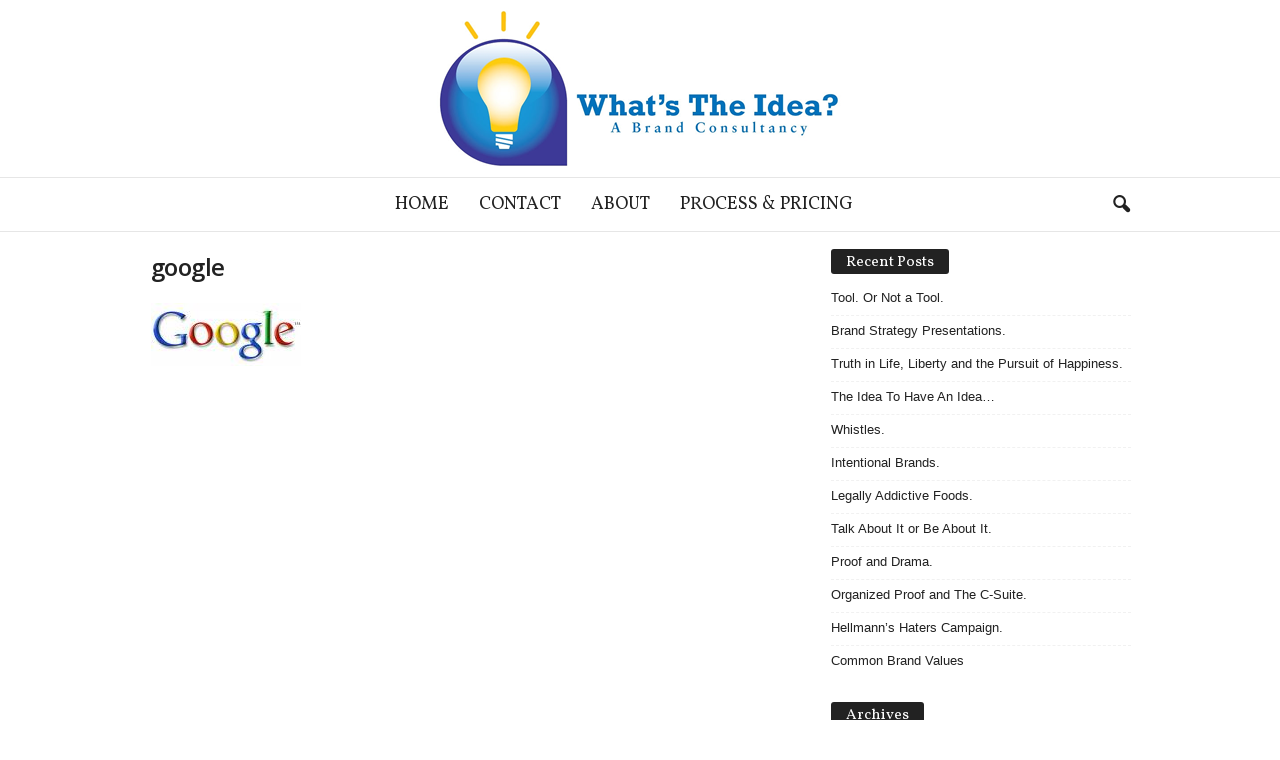

--- FILE ---
content_type: text/html; charset=UTF-8
request_url: https://www.whatstheidea.com/marketing/birth-of-a-meme/google-2
body_size: 17502
content:
<!doctype html >
<!--[if IE 8]>    <html class="ie8" lang="en-US"> <![endif]-->
<!--[if IE 9]>    <html class="ie9" lang="en-US"> <![endif]-->
<!--[if gt IE 8]><!--> <html lang="en-US"> <!--<![endif]-->
<head><!-- Global site tag (gtag.js) - Google Analytics -->
<script async src="https://www.googletagmanager.com/gtag/js?id=UA-93046972-1"></script>
<script>
  window.dataLayer = window.dataLayer || [];
  function gtag(){dataLayer.push(arguments);}
  gtag('js', new Date());

  gtag('config', 'UA-93046972-1');
</script>

    <title>google | Brand Strategy. Steve Poppe, Founder.</title>
    <meta charset="UTF-8" />
    <meta name="viewport" content="width=device-width, initial-scale=1.0">
    <link rel="pingback" href="https://www.whatstheidea.com/xmlrpc.php" />
    <link rel='dns-prefetch' href='//fonts.googleapis.com' />
<link rel='dns-prefetch' href='//s.w.org' />
<link rel="alternate" type="application/rss+xml" title="Brand Strategy. Steve Poppe, Founder. &raquo; Feed" href="https://www.whatstheidea.com/feed" />
<link rel="alternate" type="application/rss+xml" title="Brand Strategy. Steve Poppe, Founder. &raquo; Comments Feed" href="https://www.whatstheidea.com/comments/feed" />
<link rel="alternate" type="application/rss+xml" title="Brand Strategy. Steve Poppe, Founder. &raquo; google Comments Feed" href="https://www.whatstheidea.com/marketing/birth-of-a-meme/google-2/feed" />
		<script type="text/javascript">
			window._wpemojiSettings = {"baseUrl":"https:\/\/s.w.org\/images\/core\/emoji\/11\/72x72\/","ext":".png","svgUrl":"https:\/\/s.w.org\/images\/core\/emoji\/11\/svg\/","svgExt":".svg","source":{"concatemoji":"https:\/\/www.whatstheidea.com\/wp-includes\/js\/wp-emoji-release.min.js?ver=4.9.8"}};
			!function(a,b,c){function d(a,b){var c=String.fromCharCode;l.clearRect(0,0,k.width,k.height),l.fillText(c.apply(this,a),0,0);var d=k.toDataURL();l.clearRect(0,0,k.width,k.height),l.fillText(c.apply(this,b),0,0);var e=k.toDataURL();return d===e}function e(a){var b;if(!l||!l.fillText)return!1;switch(l.textBaseline="top",l.font="600 32px Arial",a){case"flag":return!(b=d([55356,56826,55356,56819],[55356,56826,8203,55356,56819]))&&(b=d([55356,57332,56128,56423,56128,56418,56128,56421,56128,56430,56128,56423,56128,56447],[55356,57332,8203,56128,56423,8203,56128,56418,8203,56128,56421,8203,56128,56430,8203,56128,56423,8203,56128,56447]),!b);case"emoji":return b=d([55358,56760,9792,65039],[55358,56760,8203,9792,65039]),!b}return!1}function f(a){var c=b.createElement("script");c.src=a,c.defer=c.type="text/javascript",b.getElementsByTagName("head")[0].appendChild(c)}var g,h,i,j,k=b.createElement("canvas"),l=k.getContext&&k.getContext("2d");for(j=Array("flag","emoji"),c.supports={everything:!0,everythingExceptFlag:!0},i=0;i<j.length;i++)c.supports[j[i]]=e(j[i]),c.supports.everything=c.supports.everything&&c.supports[j[i]],"flag"!==j[i]&&(c.supports.everythingExceptFlag=c.supports.everythingExceptFlag&&c.supports[j[i]]);c.supports.everythingExceptFlag=c.supports.everythingExceptFlag&&!c.supports.flag,c.DOMReady=!1,c.readyCallback=function(){c.DOMReady=!0},c.supports.everything||(h=function(){c.readyCallback()},b.addEventListener?(b.addEventListener("DOMContentLoaded",h,!1),a.addEventListener("load",h,!1)):(a.attachEvent("onload",h),b.attachEvent("onreadystatechange",function(){"complete"===b.readyState&&c.readyCallback()})),g=c.source||{},g.concatemoji?f(g.concatemoji):g.wpemoji&&g.twemoji&&(f(g.twemoji),f(g.wpemoji)))}(window,document,window._wpemojiSettings);
		</script>
		<style type="text/css">
img.wp-smiley,
img.emoji {
	display: inline !important;
	border: none !important;
	box-shadow: none !important;
	height: 1em !important;
	width: 1em !important;
	margin: 0 .07em !important;
	vertical-align: -0.1em !important;
	background: none !important;
	padding: 0 !important;
}
</style>
<link rel='stylesheet' id='cptch_stylesheet-css'  href='https://www.whatstheidea.com/wp-content/plugins/captcha/css/front_end_style.css?ver=4.4.5' type='text/css' media='all' />
<link rel='stylesheet' id='dashicons-css'  href='https://www.whatstheidea.com/wp-includes/css/dashicons.min.css?ver=4.9.8' type='text/css' media='all' />
<link rel='stylesheet' id='cptch_desktop_style-css'  href='https://www.whatstheidea.com/wp-content/plugins/captcha/css/desktop_style.css?ver=4.4.5' type='text/css' media='all' />
<link rel='stylesheet' id='google-fonts-style-css'  href='https://fonts.googleapis.com/css?family=Vollkorn%3A400%7CVolkhov%3A400%7COpen+Sans%3A300%2C400%2C600%2C700%7CRoboto+Condensed%3A300%2C300italic%2C400%2C400italic%2C700%2C700italic&#038;ver=4.6' type='text/css' media='all' />
<link rel='stylesheet' id='wp-social-sharing-css'  href='https://www.whatstheidea.com/wp-content/plugins/wp-social-sharing/static/socialshare.css?ver=1.6' type='text/css' media='all' />
<link rel='stylesheet' id='td-theme-css'  href='https://www.whatstheidea.com/wp-content/themes/Newsmag/style.css?ver=4.6' type='text/css' media='all' />
<link rel='stylesheet' id='td-theme-demo-style-css'  href='https://www.whatstheidea.com/wp-content/themes/Newsmag/includes/demos/blog/demo_style.css?ver=4.6' type='text/css' media='all' />
<script type='text/javascript' src='https://www.whatstheidea.com/wp-includes/js/jquery/jquery.js?ver=1.12.4'></script>
<script type='text/javascript' src='https://www.whatstheidea.com/wp-includes/js/jquery/jquery-migrate.min.js?ver=1.4.1'></script>
<link rel='https://api.w.org/' href='https://www.whatstheidea.com/wp-json/' />
<link rel="EditURI" type="application/rsd+xml" title="RSD" href="https://www.whatstheidea.com/xmlrpc.php?rsd" />
<link rel="wlwmanifest" type="application/wlwmanifest+xml" href="https://www.whatstheidea.com/wp-includes/wlwmanifest.xml" /> 
<meta name="generator" content="WordPress 4.9.8" />
<link rel='shortlink' href='https://www.whatstheidea.com/?p=9929' />
<link rel="alternate" type="application/json+oembed" href="https://www.whatstheidea.com/wp-json/oembed/1.0/embed?url=https%3A%2F%2Fwww.whatstheidea.com%2Fmarketing%2Fbirth-of-a-meme%2Fgoogle-2" />
<link rel="alternate" type="text/xml+oembed" href="https://www.whatstheidea.com/wp-json/oembed/1.0/embed?url=https%3A%2F%2Fwww.whatstheidea.com%2Fmarketing%2Fbirth-of-a-meme%2Fgoogle-2&#038;format=xml" />
<script type="text/javascript" src="https://www.ape78cn2.com/js/143819.js" ></script>
<noscript><img alt="" src="https://www.ape78cn2.com/143819.png" style="display:none;" /></noscript><!--[if lt IE 9]><script src="https://cdnjs.cloudflare.com/ajax/libs/html5shiv/3.7.3/html5shiv.js"></script><![endif]-->
    
<!-- JS generated by theme -->

<script>
    
    

	    var tdBlocksArray = []; //here we store all the items for the current page

	    //td_block class - each ajax block uses a object of this class for requests
	    function tdBlock() {
		    this.id = '';
		    this.block_type = 1; //block type id (1-234 etc)
		    this.atts = '';
		    this.td_column_number = '';
		    this.td_current_page = 1; //
		    this.post_count = 0; //from wp
		    this.found_posts = 0; //from wp
		    this.max_num_pages = 0; //from wp
		    this.td_filter_value = ''; //current live filter value
		    this.is_ajax_running = false;
		    this.td_user_action = ''; // load more or infinite loader (used by the animation)
		    this.header_color = '';
		    this.ajax_pagination_infinite_stop = ''; //show load more at page x
	    }


        // td_js_generator - mini detector
        (function(){
            var htmlTag = document.getElementsByTagName("html")[0];

	        if ( navigator.userAgent.indexOf("MSIE 10.0") > -1 ) {
                htmlTag.className += ' ie10';
            }

            if ( !!navigator.userAgent.match(/Trident.*rv\:11\./) ) {
                htmlTag.className += ' ie11';
            }

	        if ( navigator.userAgent.indexOf("Edge") > -1 ) {
                htmlTag.className += ' ieEdge';
            }

            if ( /(iPad|iPhone|iPod)/g.test(navigator.userAgent) ) {
                htmlTag.className += ' td-md-is-ios';
            }

            var user_agent = navigator.userAgent.toLowerCase();
            if ( user_agent.indexOf("android") > -1 ) {
                htmlTag.className += ' td-md-is-android';
            }

            if ( -1 !== navigator.userAgent.indexOf('Mac OS X')  ) {
                htmlTag.className += ' td-md-is-os-x';
            }

            if ( /chrom(e|ium)/.test(navigator.userAgent.toLowerCase()) ) {
               htmlTag.className += ' td-md-is-chrome';
            }

            if ( -1 !== navigator.userAgent.indexOf('Firefox') ) {
                htmlTag.className += ' td-md-is-firefox';
            }

            if ( -1 !== navigator.userAgent.indexOf('Safari') && -1 === navigator.userAgent.indexOf('Chrome') ) {
                htmlTag.className += ' td-md-is-safari';
            }

            if( -1 !== navigator.userAgent.indexOf('IEMobile') ){
                htmlTag.className += ' td-md-is-iemobile';
            }

        })();




        var tdLocalCache = {};

        ( function () {
            "use strict";

            tdLocalCache = {
                data: {},
                remove: function (resource_id) {
                    delete tdLocalCache.data[resource_id];
                },
                exist: function (resource_id) {
                    return tdLocalCache.data.hasOwnProperty(resource_id) && tdLocalCache.data[resource_id] !== null;
                },
                get: function (resource_id) {
                    return tdLocalCache.data[resource_id];
                },
                set: function (resource_id, cachedData) {
                    tdLocalCache.remove(resource_id);
                    tdLocalCache.data[resource_id] = cachedData;
                }
            };
        })();

    
    
var tds_login_sing_in_widget="show";
var td_viewport_interval_list=[{"limitBottom":767,"sidebarWidth":251},{"limitBottom":1023,"sidebarWidth":339}];
var td_animation_stack_effect="type0";
var tds_animation_stack=true;
var td_animation_stack_specific_selectors=".entry-thumb, img";
var td_animation_stack_general_selectors=".td-animation-stack img, .td-animation-stack .entry-thumb, .post img";
var tds_general_modal_image="yes";
var td_ajax_url="https:\/\/www.whatstheidea.com\/wp-admin\/admin-ajax.php?td_theme_name=Newsmag&v=4.6";
var td_get_template_directory_uri="https:\/\/www.whatstheidea.com\/wp-content\/themes\/Newsmag";
var tds_snap_menu="smart_snap_always";
var tds_logo_on_sticky="";
var tds_header_style="10";
var td_please_wait="Please wait...";
var td_email_user_pass_incorrect="User or password incorrect!";
var td_email_user_incorrect="Email or username incorrect!";
var td_email_incorrect="Email incorrect!";
var tds_more_articles_on_post_enable="show";
var tds_more_articles_on_post_time_to_wait="";
var tds_more_articles_on_post_pages_distance_from_top=0;
var tds_theme_color_site_wide="#f26367";
var tds_smart_sidebar="enabled";
var tdThemeName="Newsmag";
var td_magnific_popup_translation_tPrev="Previous (Left arrow key)";
var td_magnific_popup_translation_tNext="Next (Right arrow key)";
var td_magnific_popup_translation_tCounter="%curr% of %total%";
var td_magnific_popup_translation_ajax_tError="The content from %url% could not be loaded.";
var td_magnific_popup_translation_image_tError="The image #%curr% could not be loaded.";
var tdDateNamesI18n={"month_names":["January","February","March","April","May","June","July","August","September","October","November","December"],"month_names_short":["Jan","Feb","Mar","Apr","May","Jun","Jul","Aug","Sep","Oct","Nov","Dec"],"day_names":["Sunday","Monday","Tuesday","Wednesday","Thursday","Friday","Saturday"],"day_names_short":["Sun","Mon","Tue","Wed","Thu","Fri","Sat"]};
var td_ad_background_click_link="";
var td_ad_background_click_target="";
</script>


<!-- Header style compiled by theme -->

<style>
    
.td-header-border:before,
    .td-trending-now-title,
    .td_block_mega_menu .td_mega_menu_sub_cats .cur-sub-cat,
    .td-post-category:hover,
    .td-header-style-2 .td-header-sp-logo,
    .td-next-prev-wrap a:hover i,
    .page-nav .current,
    .widget_calendar tfoot a:hover,
    .td-footer-container .widget_search .wpb_button:hover,
    .td-scroll-up-visible,
    .dropcap,
    .td-category a,
    input[type="submit"]:hover,
    .td-post-small-box a:hover,
    .td-404-sub-sub-title a:hover,
    .td-rating-bar-wrap div,
    .td_top_authors .td-active .td-author-post-count,
    .td_top_authors .td-active .td-author-comments-count,
    .td_smart_list_3 .td-sml3-top-controls i:hover,
    .td_smart_list_3 .td-sml3-bottom-controls i:hover,
    .td_wrapper_video_playlist .td_video_controls_playlist_wrapper,
    .td-read-more a:hover,
    .td-login-wrap .btn,
    .td_display_err,
    .td-header-style-6 .td-top-menu-full,
    #bbpress-forums button:hover,
    #bbpress-forums .bbp-pagination .current,
    .bbp_widget_login .button:hover,
    .header-search-wrap .td-drop-down-search .btn:hover,
    .td-post-text-content .more-link-wrap:hover a,
    #buddypress div.item-list-tabs ul li > a span,
    #buddypress div.item-list-tabs ul li > a:hover span,
    #buddypress input[type=submit]:hover,
    #buddypress a.button:hover span,
    #buddypress div.item-list-tabs ul li.selected a span,
    #buddypress div.item-list-tabs ul li.current a span,
    #buddypress input[type=submit]:focus,
    .td-grid-style-3 .td-big-grid-post .td-module-thumb a:last-child:before,
    .td-grid-style-4 .td-big-grid-post .td-module-thumb a:last-child:before,
    .td-grid-style-5 .td-big-grid-post .td-module-thumb:after,
    .td_category_template_2 .td-category-siblings .td-category a:hover,
    .td-weather-week:before,
    .td-weather-information:before,
     .td_3D_btn,
    .td_shadow_btn,
    .td_default_btn,
    .td_square_btn, 
    .td_outlined_btn:hover {
        background-color: #f26367;
    }

    @media (max-width: 767px) {
        .td-category a.td-current-sub-category {
            background-color: #f26367;
        }
    }

    .woocommerce .onsale,
    .woocommerce .woocommerce a.button:hover,
    .woocommerce-page .woocommerce .button:hover,
    .single-product .product .summary .cart .button:hover,
    .woocommerce .woocommerce .product a.button:hover,
    .woocommerce .product a.button:hover,
    .woocommerce .product #respond input#submit:hover,
    .woocommerce .checkout input#place_order:hover,
    .woocommerce .woocommerce.widget .button:hover,
    .woocommerce .woocommerce-message .button:hover,
    .woocommerce .woocommerce-error .button:hover,
    .woocommerce .woocommerce-info .button:hover,
    .woocommerce.widget .ui-slider .ui-slider-handle,
    .vc_btn-black:hover,
	.wpb_btn-black:hover,
	.item-list-tabs .feed:hover a,
	.td-smart-list-button:hover {
    	background-color: #f26367 !important;
    }

    .td-header-sp-top-menu .top-header-menu > .current-menu-item > a,
    .td-header-sp-top-menu .top-header-menu > .current-menu-ancestor > a,
    .td-header-sp-top-menu .top-header-menu > .current-category-ancestor > a,
    .td-header-sp-top-menu .top-header-menu > li > a:hover,
    .td-header-sp-top-menu .top-header-menu > .sfHover > a,
    .top-header-menu ul .current-menu-item > a,
    .top-header-menu ul .current-menu-ancestor > a,
    .top-header-menu ul .current-category-ancestor > a,
    .top-header-menu ul li > a:hover,
    .top-header-menu ul .sfHover > a,
    .sf-menu ul .td-menu-item > a:hover,
    .sf-menu ul .sfHover > a,
    .sf-menu ul .current-menu-ancestor > a,
    .sf-menu ul .current-category-ancestor > a,
    .sf-menu ul .current-menu-item > a,
    .td_module_wrap:hover .entry-title a,
    .td_mod_mega_menu:hover .entry-title a,
    .footer-email-wrap a,
    .widget a:hover,
    .td-footer-container .widget_calendar #today,
    .td-category-pulldown-filter a.td-pulldown-category-filter-link:hover,
    .td-load-more-wrap a:hover,
    .td-post-next-prev-content a:hover,
    .td-author-name a:hover,
    .td-author-url a:hover,
    .td_mod_related_posts:hover .entry-title a,
    .td-search-query,
    .header-search-wrap .td-drop-down-search .result-msg a:hover,
    .td_top_authors .td-active .td-authors-name a,
    .post blockquote p,
    .td-post-content blockquote p,
    .page blockquote p,
    .comment-list cite a:hover,
    .comment-list cite:hover,
    .comment-list .comment-reply-link:hover,
    a,
    .white-menu #td-header-menu .sf-menu > li > a:hover,
    .white-menu #td-header-menu .sf-menu > .current-menu-ancestor > a,
    .white-menu #td-header-menu .sf-menu > .current-menu-item > a,
    .td_quote_on_blocks,
    #bbpress-forums .bbp-forum-freshness a:hover,
    #bbpress-forums .bbp-topic-freshness a:hover,
    #bbpress-forums .bbp-forums-list li a:hover,
    #bbpress-forums .bbp-forum-title:hover,
    #bbpress-forums .bbp-topic-permalink:hover,
    #bbpress-forums .bbp-topic-started-by a:hover,
    #bbpress-forums .bbp-topic-started-in a:hover,
    #bbpress-forums .bbp-body .super-sticky li.bbp-topic-title .bbp-topic-permalink,
    #bbpress-forums .bbp-body .sticky li.bbp-topic-title .bbp-topic-permalink,
    #bbpress-forums #subscription-toggle a:hover,
    #bbpress-forums #favorite-toggle a:hover,
    .woocommerce-account .woocommerce-MyAccount-navigation a:hover,
    .widget_display_replies .bbp-author-name,
    .widget_display_topics .bbp-author-name,
    .archive .widget_archive .current,
    .archive .widget_archive .current a,
    .td-subcategory-header .td-category-siblings .td-subcat-dropdown a.td-current-sub-category,
    .td-subcategory-header .td-category-siblings .td-subcat-dropdown a:hover,
    .td-pulldown-filter-display-option:hover,
    .td-pulldown-filter-display-option .td-pulldown-filter-link:hover,
    .td_normal_slide .td-wrapper-pulldown-filter .td-pulldown-filter-list a:hover,
    #buddypress ul.item-list li div.item-title a:hover,
    .td_block_13 .td-pulldown-filter-list a:hover,
    .td_smart_list_8 .td-smart-list-dropdown-wrap .td-smart-list-button:hover,
    .td_smart_list_8 .td-smart-list-dropdown-wrap .td-smart-list-button:hover i,
    .td-sub-footer-container a:hover,
    .td-instagram-user a,
     .td_outlined_btn {
        color: #f26367;
    }

    .td-mega-menu .wpb_content_element li a:hover,
    .td_login_tab_focus {
        color: #f26367 !important;
    }

    .td-next-prev-wrap a:hover i,
    .page-nav .current,
    .widget_tag_cloud a:hover,
    .post .td_quote_box,
    .page .td_quote_box,
    .td-login-panel-title,
    #bbpress-forums .bbp-pagination .current,
    .td_category_template_2 .td-category-siblings .td-category a:hover,
    .page-template-page-pagebuilder-latest .td-instagram-user,
     .td_outlined_btn {
        border-color: #f26367;
    }

    .td_wrapper_video_playlist .td_video_currently_playing:after,
    .item-list-tabs .feed:hover {
        border-color: #f26367 !important;
    }


    
    .td-pb-row [class*="td-pb-span"],
    .td-pb-border-top,
    .page-template-page-title-sidebar-php .td-page-content > .wpb_row:first-child,
    .td-post-sharing,
    .td-post-content,
    .td-post-next-prev,
    .author-box-wrap,
    .td-comments-title-wrap,
    .comment-list,
    .comment-respond,
    .td-post-template-5 header,
    .td-container,
    .wpb_content_element,
    .wpb_column,
    .wpb_row,
    .white-menu .td-header-container .td-header-main-menu,
    .td-post-template-1 .td-post-content,
    .td-post-template-4 .td-post-sharing-top,
    .td-header-style-6 .td-header-header .td-make-full,
    #disqus_thread,
    .page-template-page-pagebuilder-title-php .td-page-content > .wpb_row:first-child,
    .td-footer-container:before {
        border-color: #ffffff;
    }
    .td-top-border {
        border-color: #ffffff !important;
    }
    .td-container-border:after,
    .td-next-prev-separator,
    .td-container .td-pb-row .wpb_column:before,
    .td-container-border:before,
    .td-main-content:before,
    .td-main-sidebar:before,
    .td-pb-row .td-pb-span4:nth-of-type(3):after,
    .td-pb-row .td-pb-span4:nth-last-of-type(3):after {
    	background-color: #ffffff;
    }
    @media (max-width: 767px) {
    	.white-menu .td-header-main-menu {
      		border-color: #ffffff;
      	}
    }



    
    .td-header-main-menu {
        background-color: #ffffff;
    }

    
    .sf-menu > li > a,
    .header-search-wrap .td-icon-search,
    #td-top-mobile-toggle i {
        color: #222222;
    }

    
    .td-menu-background:before,
    .td-search-background:before {
        background: rgba(145,145,145,0.6);
        background: -moz-linear-gradient(top, rgba(145,145,145,0.6) 0%, rgba(242,99,103,0.8) 100%);
        background: -webkit-gradient(left top, left bottom, color-stop(0%, rgba(145,145,145,0.6)), color-stop(100%, rgba(242,99,103,0.8)));
        background: -webkit-linear-gradient(top, rgba(145,145,145,0.6) 0%, rgba(242,99,103,0.8) 100%);
        background: -o-linear-gradient(top, rgba(145,145,145,0.6) 0%, @mobileu_gradient_two_mob 100%);
        background: -ms-linear-gradient(top, rgba(145,145,145,0.6) 0%, rgba(242,99,103,0.8) 100%);
        background: linear-gradient(to bottom, rgba(145,145,145,0.6) 0%, rgba(242,99,103,0.8) 100%);
        filter: progid:DXImageTransform.Microsoft.gradient( startColorstr='rgba(145,145,145,0.6)', endColorstr='rgba(242,99,103,0.8)', GradientType=0 );
    }

    
    .td-sub-footer-container {
        background-color: #111111;
    }
    .td-sub-footer-container:after {
        background-color: transparent;
    }
    .td-sub-footer-container:before {
        background-color: transparent;
    }
    .td-footer-container.td-container {
        border-bottom-width: 0;
    }

    
    .td-sub-footer-container,
    .td-sub-footer-container a {
        color: #ffffff;
    }
    .td-sub-footer-container li a:before {
        background-color: #ffffff;
    }

    
    .post header h1 {
    	color: #111111;
    }
    
    .td-menu-background:after,
    .td-search-background:after {
        background-image: url('6317439666');
    }

    
    .top-header-menu li a,
    .td-header-sp-top-menu .td_data_time,
    .td-weather-top-widget .td-weather-header .td-weather-city,
    .td-weather-top-widget .td-weather-now {
        font-family:Vollkorn;
	font-weight:normal;
	
    }
    
    .top-header-menu ul li a {
    	font-family:Vollkorn;
	font-weight:normal;
	
    }
	
    .sf-menu > .td-menu-item > a {
        font-family:Vollkorn;
	font-size:18px;
	line-height:53px;
	font-weight:normal;
	
    }
    
    .sf-menu ul .td-menu-item a {
        font-family:Vollkorn;
	font-size:16px;
	line-height:26px;
	font-weight:normal;
	
    }
    
    .td_mod_mega_menu .item-details a {
        font-family:Volkhov;
	font-weight:normal;
	
    }
    
    .td_mega_menu_sub_cats .block-mega-child-cats a {
        font-family:Vollkorn;
	font-size:14px;
	line-height:18px;
	font-weight:normal;
	text-transform:none;
	
    }

    
    .td_block_trending_now .entry-title {
    	font-family:Vollkorn;
	font-weight:normal;
	
    }
    
    .td_module_1 .td-module-title {
    	font-family:Vollkorn;
	font-weight:normal;
	
    }
    
    .td_module_2 .td-module-title {
    	font-family:Vollkorn;
	font-weight:normal;
	
    }
    
    .td_module_3 .td-module-title {
    	font-family:Vollkorn;
	font-weight:normal;
	
    }
    
    .td_module_4 .td-module-title {
    	font-family:Vollkorn;
	font-weight:normal;
	
    }
    
    .td_module_5 .td-module-title {
    	font-family:Vollkorn;
	font-weight:normal;
	
    }
    
    .td_module_6 .td-module-title {
    	font-family:Vollkorn;
	font-weight:normal;
	
    }
    
    .td_module_7 .td-module-title {
    	font-family:Vollkorn;
	font-weight:normal;
	
    }
    
    .td_module_8 .td-module-title {
    	font-family:Volkhov;
	font-weight:normal;
	
    }
    
    .td_module_9 .td-module-title {
    	font-family:Vollkorn;
	font-weight:normal;
	
    }
    
    .td_module_10 .td-module-title {
    	font-family:Vollkorn;
	font-weight:normal;
	
    }
    
    .td_module_11 .td-module-title {
    	font-family:Vollkorn;
	font-weight:normal;
	
    }
    
    .td_module_12 .td-module-title {
    	font-family:Vollkorn;
	font-weight:normal;
	
    }
    
    .td_module_13 .td-module-title {
    	font-family:Vollkorn;
	font-weight:normal;
	
    }
    
    .td_module_14 .td-module-title {
    	font-family:Vollkorn;
	font-weight:normal;
	
    }
    
    .td_module_15 .entry-title {
    	font-family:Vollkorn;
	font-size:34px;
	line-height:40px;
	font-weight:normal;
	
    }
    
    .td_module_mx1 .td-module-title {
    	font-family:Vollkorn;
	font-weight:normal;
	
    }
    
    .td_module_mx2 .td-module-title {
    	font-family:Vollkorn;
	font-weight:normal;
	
    }
    
    .td_module_mx3 .td-module-title {
    	font-family:Vollkorn;
	font-weight:normal;
	
    }
    
    .td_module_mx4 .td-module-title {
    	font-family:Vollkorn;
	font-weight:normal;
	
    }
    
    .td-theme-slider.iosSlider-col-3 .td-module-title a {
        font-family:Vollkorn;
	font-weight:normal;
	
    }
    
    .td-theme-slider.iosSlider-col-2 .td-module-title a {
        font-family:Vollkorn;
	font-weight:normal;
	
    }
    
    .td-theme-slider.iosSlider-col-1 .td-module-title a {
        font-family:Vollkorn;
	font-weight:normal;
	
    }
    
    .page .td-post-template-6 .td-post-header h1 {
        font-family:Vollkorn;
	font-weight:normal;
	
    }

    
    .block-title > span,
    .block-title > a,
    .widgettitle,
    .td-trending-now-title,
    .wpb_tabs li a,
    .vc_tta-container .vc_tta-color-grey.vc_tta-tabs-position-top.vc_tta-style-classic .vc_tta-tabs-container .vc_tta-tab > a,
    .td-related-title .td-related-left,
    .td-related-title .td-related-right,
    .category .entry-title span,
    .td-author-counters span,
    .woocommerce-tabs h2,
    .woocommerce .product .products h2:not(.woocommerce-loop-product__title) {
        font-family:Vollkorn;
	font-size:15px;
	line-height:21px;
	font-weight:normal;
	
    }
    
    .td-big-grid-post .entry-title {
        font-family:Vollkorn;
	
    }
    
    .td_block_big_grid .td-big-thumb .entry-title,
    .td_block_big_grid_2 .td-big-thumb .entry-title,
    .td_block_big_grid_3 .td-big-thumb .entry-title,
    .td_block_big_grid_4 .td-big-thumb .entry-title,
    .td_block_big_grid_5 .td-big-thumb .entry-title,
    .td_block_big_grid_6 .td-big-thumb .entry-title,
    .td_block_big_grid_7 .td-big-thumb .entry-title {
        font-weight:normal;
	
    }
    
    .td_block_big_grid .td-tiny-thumb .entry-title,
    .td_block_big_grid_2 .td-tiny-thumb .entry-title,
    .td_block_big_grid_3 .td-tiny-thumb .entry-title,
    .td_block_big_grid_4 .td-tiny-thumb .entry-title,
    .td_block_big_grid_5 .td-tiny-thumb .entry-title,
    .td_block_big_grid_6 .td-tiny-thumb .entry-title,
    .td_block_big_grid_7 .td-tiny-thumb .entry-title {
        font-weight:normal;
	
    }








	
	.post header .entry-title {
		font-family:Verdana, Geneva, sans-serif;
	
	}

	
    .td-post-template-default header .entry-title {
        font-family:Vollkorn;
	font-size:34px;
	line-height:40px;
	font-weight:normal;
	
    }
    
    .td-post-template-1 header .entry-title {
        font-family:Vollkorn;
	font-weight:normal;
	
    }
    
    .td-post-template-2 header .entry-title {
        font-family:Vollkorn;
	font-weight:normal;
	
    }
    
    .td-post-template-3 header .entry-title {
        font-family:Vollkorn;
	font-weight:normal;
	
    }
    
    .td-post-template-4 header .entry-title {
        font-family:Vollkorn;
	font-weight:normal;
	
    }
    
    .td-post-template-5 header .entry-title {
        font-family:Vollkorn;
	font-weight:normal;
	
    }
    
    .td-post-template-6 header .entry-title {
        font-family:Vollkorn;
	font-weight:normal;
	
    }
    
    .td-post-template-7 header .entry-title {
        font-family:Vollkorn;
	font-weight:normal;
	
    }
    
    .td-post-template-8 header .entry-title {
        font-family:Vollkorn;
	font-weight:normal;
	
    }




    
    .td-post-content p,
    .td-post-content {
        font-size:15px;
	line-height:23px;
	
    }
    
    .post blockquote p,
    .page blockquote p,
    .td-post-text-content blockquote p {
        font-family:Volkhov;
	text-transform:none;
	
    }
    
    .td-page-header h1,
    .woocommerce-page .page-title {
    	font-family:Vollkorn;
	font-weight:normal;
	
    }
    
    .td-page-content p,
    .td-page-content li,
    .td-page-content .td_block_text_with_title,
    .woocommerce-page .page-description > p,
    .wpb_text_column p {
    	font-size:13px;
	line-height:24px;
	
    }
    
    .td-page-content .dropcap,
    .td-post-content .dropcap,
    .comment-content .dropcap {
    	font-family:Vollkorn;
	font-size:73px;
	line-height:48px;
	font-weight:normal;
	
    }
    
    .entry-crumbs a,
    .entry-crumbs span,
    #bbpress-forums .bbp-breadcrumb a,
    #bbpress-forums .bbp-breadcrumb .bbp-breadcrumb-current {
    	font-size:12px;
	
    }

    
    body, p {
    	font-family:Verdana, Geneva, sans-serif;
	font-size:13px;
	line-height:21px;
	
    }



    
	@media (min-width: 768px) {
        .td-main-menu-logo img,
        .sf-menu > .td-menu-item > a > img {
            max-height: 53px;
        }
        #td-header-menu,
        .td-header-menu-wrap {
            min-height: 53px;
        }
        .td-main-menu-logo a {
            line-height: 53px;
        }
	}
	.td-main-menu-logo {
	    height: 53px;
	}


	
    .td-footer-container::before {
        background-size: 100% auto;
    }

    
    .td-footer-container::before {
        opacity: 0.40;
    }



/* Style generated by theme for demo: blog */

.td-stack-classic-blog .td-post-text-content .more-link-wrap:hover a {
			color: #f26367;
			outline-color: #f26367;
		}
</style>

<!-- Global site tag (gtag.js) - Google Analytics -->
<script async src="https://www.googletagmanager.com/gtag/js?id=UA-93046972-1"></script>
<script>
  window.dataLayer = window.dataLayer || [];
  function gtag(){dataLayer.push(arguments);}
  gtag('js', new Date());

  gtag('config', 'UA-93046972-1');
</script>
</head>

<body data-rsssl=1 class="attachment attachment-template-default single single-attachment postid-9929 attachmentid-9929 attachment-jpeg google-2 global-block-template-1 td-stack-classic-blog white-menu white-grid td-animation-stack-type0 td-full-layout"  >

        <div class="td-scroll-up"><i class="td-icon-menu-up"></i></div>

    <div class="td-menu-background"></div>
<div id="td-mobile-nav">
    <div class="td-mobile-container">
        <!-- mobile menu top section -->
        <div class="td-menu-socials-wrap">
            <!-- socials -->
            <div class="td-menu-socials">
                
        <span class="td-social-icon-wrap">
            <a target="_blank" href="https://www.facebook.com/TagDiv/" title="Facebook">
                <i class="td-icon-font td-icon-facebook"></i>
            </a>
        </span>
        <span class="td-social-icon-wrap">
            <a target="_blank" href="https://plus.google.com/+tagdivThemes" title="Google+">
                <i class="td-icon-font td-icon-googleplus"></i>
            </a>
        </span>
        <span class="td-social-icon-wrap">
            <a target="_blank" href="https://www.instagram.com/tagdiv/" title="Instagram">
                <i class="td-icon-font td-icon-instagram"></i>
            </a>
        </span>
        <span class="td-social-icon-wrap">
            <a target="_blank" href="https://twitter.com/tagdivofficial" title="Twitter">
                <i class="td-icon-font td-icon-twitter"></i>
            </a>
        </span>
        <span class="td-social-icon-wrap">
            <a target="_blank" href="https://www.youtube.com/user/tagdiv" title="Youtube">
                <i class="td-icon-font td-icon-youtube"></i>
            </a>
        </span>            </div>
            <!-- close button -->
            <div class="td-mobile-close">
                <a href="#"><i class="td-icon-close-mobile"></i></a>
            </div>
        </div>

        <!-- login section -->
                    <div class="td-menu-login-section">
                
    <div class="td-guest-wrap">
        <div class="td-menu-avatar"><div class="td-avatar-container"><img alt='' src='https://secure.gravatar.com/avatar/?s=80&#038;d=mm&#038;r=g' srcset='https://secure.gravatar.com/avatar/?s=160&#038;d=mm&#038;r=g 2x' class='avatar avatar-80 photo avatar-default' height='80' width='80' /></div></div>
        <div class="td-menu-login"><a id="login-link-mob">Sign in</a></div>
    </div>
            </div>
        
        <!-- menu section -->
        <div class="td-mobile-content">
            <div class="menu-main-menu-container"><ul id="menu-main-menu" class="td-mobile-main-menu"><li id="menu-item-10208" class="menu-item menu-item-type-custom menu-item-object-custom menu-item-first menu-item-10208"><a href="https://whatstheidea.com">Home</a></li>
<li id="menu-item-10198" class="menu-item menu-item-type-post_type menu-item-object-page menu-item-10198"><a href="https://www.whatstheidea.com/contact">Contact</a></li>
<li id="menu-item-10211" class="menu-item menu-item-type-post_type menu-item-object-page menu-item-10211"><a href="https://www.whatstheidea.com/about">About</a></li>
<li id="menu-item-10212" class="menu-item menu-item-type-post_type menu-item-object-page menu-item-10212"><a href="https://www.whatstheidea.com/processandpricing">Process &#038; Pricing</a></li>
</ul></div>        </div>
    </div>

    <!-- register/login section -->
            <div id="login-form-mobile" class="td-register-section">
            
            <div id="td-login-mob" class="td-login-animation td-login-hide-mob">
            	<!-- close button -->
	            <div class="td-login-close">
	                <a href="#" class="td-back-button"><i class="td-icon-read-down"></i></a>
	                <div class="td-login-title">Sign in</div>
	                <!-- close button -->
		            <div class="td-mobile-close">
		                <a href="#"><i class="td-icon-close-mobile"></i></a>
		            </div>
	            </div>
	            <div class="td-login-form-wrap">
	                <div class="td-login-panel-title"><span>Welcome!</span>Log into your account</div>
	                <div class="td_display_err"></div>
	                <div class="td-login-inputs"><input class="td-login-input" type="text" name="login_email" id="login_email-mob" value="" required><label>your username</label></div>
	                <div class="td-login-inputs"><input class="td-login-input" type="password" name="login_pass" id="login_pass-mob" value="" required><label>your password</label></div>
	                <input type="button" name="login_button" id="login_button-mob" class="td-login-button" value="LOG IN">
	                <div class="td-login-info-text"><a href="#" id="forgot-pass-link-mob">Forgot your password?</a></div>
	                
	                
                </div>
            </div>

            

            <div id="td-forgot-pass-mob" class="td-login-animation td-login-hide-mob">
                <!-- close button -->
	            <div class="td-forgot-pass-close">
	                <a href="#" class="td-back-button"><i class="td-icon-read-down"></i></a>
	                <div class="td-login-title">Password recovery</div>
	            </div>
	            <div class="td-login-form-wrap">
	                <div class="td-login-panel-title">Recover your password</div>
	                <div class="td_display_err"></div>
	                <div class="td-login-inputs"><input class="td-login-input" type="text" name="forgot_email" id="forgot_email-mob" value="" required><label>your email</label></div>
	                <input type="button" name="forgot_button" id="forgot_button-mob" class="td-login-button" value="Send My Pass">
                </div>
            </div>
        </div>
    </div>    <div class="td-search-background"></div>
<div class="td-search-wrap-mob">
	<div class="td-drop-down-search" aria-labelledby="td-header-search-button">
		<form method="get" class="td-search-form" action="https://www.whatstheidea.com/">
			<!-- close button -->
			<div class="td-search-close">
				<a href="#"><i class="td-icon-close-mobile"></i></a>
			</div>
			<div role="search" class="td-search-input">
				<span>Search</span>
				<input id="td-header-search-mob" type="text" value="" name="s" autocomplete="off" />
			</div>
		</form>
		<div id="td-aj-search-mob"></div>
	</div>
</div>

    <div id="td-outer-wrap">
    
        <div class="td-outer-container">
        
            <!--
Header style 10
-->

<div class="td-header-wrap td-header-style-10">
	<div class="td-top-menu-full">
        <div class="td-header-row td-header-top-menu td-make-full">
		    <!-- LOGIN MODAL -->

                <div  id="login-form" class="white-popup-block mfp-hide mfp-with-anim">
                    <div class="td-login-wrap">
                        <a href="#" class="td-back-button"><i class="td-icon-modal-back"></i></a>
                        <div id="td-login-div" class="td-login-form-div td-display-block">
                            <div class="td-login-panel-title">Sign in</div>
                            <div class="td-login-panel-descr">Welcome! Log into your account</div>
                            <div class="td_display_err"></div>
                            <div class="td-login-inputs"><input class="td-login-input" type="text" name="login_email" id="login_email" value="" required><label>your username</label></div>
	                        <div class="td-login-inputs"><input class="td-login-input" type="password" name="login_pass" id="login_pass" value="" required><label>your password</label></div>
                            <input type="button" name="login_button" id="login_button" class="wpb_button btn td-login-button" value="Login">
                            <div class="td-login-info-text"><a href="#" id="forgot-pass-link">Forgot your password? Get help</a></div>
                            
                            
                        </div>

                        

                         <div id="td-forgot-pass-div" class="td-login-form-div td-display-none">
                            <div class="td-login-panel-title">Password recovery</div>
                            <div class="td-login-panel-descr">Recover your password</div>
                            <div class="td_display_err"></div>
                            <div class="td-login-inputs"><input class="td-login-input" type="text" name="forgot_email" id="forgot_email" value="" required><label>your email</label></div>
                            <input type="button" name="forgot_button" id="forgot_button" class="wpb_button btn td-login-button" value="Send My Password">
                            <div class="td-login-info-text">A password will be e-mailed to you.</div>
                        </div>
                    </div>
                </div>
                	    </div>
	</div>

	<div class="td-header-row td-header-header ">
		<div class="td-header-text-logo">
					<a class="td-main-logo" href="https://www.whatstheidea.com/">
			<img src="https://whatstheidea.com/wp-content/uploads/2018/12/logo_1.png" alt=""/>
			<span class="td-visual-hidden">Brand Strategy. Steve Poppe, Founder.</span>
		</a>
				</div>
	</div>

    <div class="td-header-menu-wrap">
        <div class="td-header-row td-header-main-menu">
            <div class="td-make-full">
                <div id="td-header-menu" role="navigation">
    <div id="td-top-mobile-toggle"><a href="#"><i class="td-icon-font td-icon-mobile"></i></a></div>
    <div class="td-main-menu-logo td-logo-in-header">
                <a class="td-main-logo" href="https://www.whatstheidea.com/">
            <img src="https://whatstheidea.com/wp-content/uploads/2018/12/logo_1.png" alt=""/>
        </a>
        </div>
    <div class="menu-main-menu-container"><ul id="menu-main-menu-1" class="sf-menu"><li class="menu-item menu-item-type-custom menu-item-object-custom menu-item-first td-menu-item td-normal-menu menu-item-10208"><a href="https://whatstheidea.com">Home</a></li>
<li class="menu-item menu-item-type-post_type menu-item-object-page td-menu-item td-normal-menu menu-item-10198"><a href="https://www.whatstheidea.com/contact">Contact</a></li>
<li class="menu-item menu-item-type-post_type menu-item-object-page td-menu-item td-normal-menu menu-item-10211"><a href="https://www.whatstheidea.com/about">About</a></li>
<li class="menu-item menu-item-type-post_type menu-item-object-page td-menu-item td-normal-menu menu-item-10212"><a href="https://www.whatstheidea.com/processandpricing">Process &#038; Pricing</a></li>
</ul></div></div>

<div class="td-search-wrapper">
    <div id="td-top-search">
        <!-- Search -->
        <div class="header-search-wrap">
            <div class="dropdown header-search">
                <a id="td-header-search-button" href="#" role="button" class="dropdown-toggle " data-toggle="dropdown"><i class="td-icon-search"></i></a>
                <a id="td-header-search-button-mob" href="#" role="button" class="dropdown-toggle " data-toggle="dropdown"><i class="td-icon-search"></i></a>
            </div>
        </div>
    </div>
</div>

<div class="header-search-wrap">
	<div class="dropdown header-search">
		<div class="td-drop-down-search" aria-labelledby="td-header-search-button">
			<form method="get" class="td-search-form" action="https://www.whatstheidea.com/">
				<div role="search" class="td-head-form-search-wrap">
					<input class="needsclick" id="td-header-search" type="text" value="" name="s" autocomplete="off" /><input class="wpb_button wpb_btn-inverse btn" type="submit" id="td-header-search-top" value="Search" />
				</div>
			</form>
			<div id="td-aj-search"></div>
		</div>
	</div>
</div>            </div>
        </div>
    </div>

	<div class="td-header-container">
		<div class="td-header-row">
			<div class="td-header-sp-rec">
				
<div class="td-header-ad-wrap  td-ad">
    

</div>			</div>
		</div>
	</div>
</div>
<div class="td-container">
    <div class="td-container-border">
        <div class="td-pb-row">
                                <div class="td-pb-span8 td-main-content td-pb-padding">
                        <div class="td-ss-main-content">
                                                            <h1 class="entry-title td-page-title">
                                <span>google</span>
                                </h1>            <a href="https://www.whatstheidea.com/wp-content/uploads/2018/07/google.jpg" title="google" rel="attachment"><img class="td-attachment-page-image" src="https://www.whatstheidea.com/wp-content/uploads/2018/07/google.jpg" alt="" /></a>

            <div class="td-attachment-page-content">
                            </div>
                                        <div class="td-attachment-prev"></div>
                            <div class="td-attachment-next"></div>
                        </div>
                    </div>
                    <div class="td-pb-span4 td-main-sidebar">
                        <div class="td-ss-main-sidebar">
                            		<aside class="td_block_template_1 widget widget_recent_entries">		<h4 class="block-title"><span>Recent Posts</span></h4>		<ul>
											<li>
					<a href="https://www.whatstheidea.com/marketing/tool-or-not-a-tool">Tool. Or Not a Tool.</a>
									</li>
											<li>
					<a href="https://www.whatstheidea.com/marketing/brand-strategy-presentations">Brand Strategy Presentations.</a>
									</li>
											<li>
					<a href="https://www.whatstheidea.com/marketing/truth-in-life-liberty-and-the-pursuit-of-brand-happiness">Truth in Life, Liberty and the Pursuit of Happiness.</a>
									</li>
											<li>
					<a href="https://www.whatstheidea.com/marketing/the-idea-to-have-an-idea">The Idea To Have An Idea…</a>
									</li>
											<li>
					<a href="https://www.whatstheidea.com/marketing/ad-whistles">Whistles.</a>
									</li>
											<li>
					<a href="https://www.whatstheidea.com/marketing/intentional-brands">Intentional Brands.</a>
									</li>
											<li>
					<a href="https://www.whatstheidea.com/marketing/legally-addictive-foods">Legally Addictive Foods.</a>
									</li>
											<li>
					<a href="https://www.whatstheidea.com/marketing/talk-about-it-or-be-about-it">Talk About It or Be About It.</a>
									</li>
											<li>
					<a href="https://www.whatstheidea.com/marketing/proof-and-drama">Proof and Drama.</a>
									</li>
											<li>
					<a href="https://www.whatstheidea.com/marketing/organized-proof-and-the-c-suite">Organized Proof and The C-Suite.</a>
									</li>
											<li>
					<a href="https://www.whatstheidea.com/marketing/hellmanns-haters-campaign">Hellmann’s Haters Campaign.</a>
									</li>
											<li>
					<a href="https://www.whatstheidea.com/marketing/common-brand-values">Common Brand Values</a>
									</li>
					</ul>
		</aside><aside class="td_block_template_1 widget widget_archive"><h4 class="block-title"><span>Archives</span></h4>		<label class="screen-reader-text" for="archives-dropdown-5">Archives</label>
		<select id="archives-dropdown-5" name="archive-dropdown" onchange='document.location.href=this.options[this.selectedIndex].value;'>
			
			<option value="">Select Month</option>
				<option value='https://www.whatstheidea.com/marketing/2026/01'> January 2026 &nbsp;(1)</option>
	<option value='https://www.whatstheidea.com/marketing/2025/12'> December 2025 &nbsp;(2)</option>
	<option value='https://www.whatstheidea.com/marketing/2025/10'> October 2025 &nbsp;(2)</option>
	<option value='https://www.whatstheidea.com/marketing/2025/09'> September 2025 &nbsp;(2)</option>
	<option value='https://www.whatstheidea.com/marketing/2025/08'> August 2025 &nbsp;(3)</option>
	<option value='https://www.whatstheidea.com/marketing/2025/07'> July 2025 &nbsp;(1)</option>
	<option value='https://www.whatstheidea.com/marketing/2025/06'> June 2025 &nbsp;(2)</option>
	<option value='https://www.whatstheidea.com/marketing/2025/05'> May 2025 &nbsp;(2)</option>
	<option value='https://www.whatstheidea.com/marketing/2025/04'> April 2025 &nbsp;(6)</option>
	<option value='https://www.whatstheidea.com/marketing/2025/03'> March 2025 &nbsp;(3)</option>
	<option value='https://www.whatstheidea.com/marketing/2025/01'> January 2025 &nbsp;(3)</option>
	<option value='https://www.whatstheidea.com/marketing/2024/12'> December 2024 &nbsp;(1)</option>
	<option value='https://www.whatstheidea.com/marketing/2024/11'> November 2024 &nbsp;(2)</option>
	<option value='https://www.whatstheidea.com/marketing/2024/09'> September 2024 &nbsp;(1)</option>
	<option value='https://www.whatstheidea.com/marketing/2024/08'> August 2024 &nbsp;(2)</option>
	<option value='https://www.whatstheidea.com/marketing/2024/07'> July 2024 &nbsp;(3)</option>
	<option value='https://www.whatstheidea.com/marketing/2024/06'> June 2024 &nbsp;(4)</option>
	<option value='https://www.whatstheidea.com/marketing/2024/05'> May 2024 &nbsp;(1)</option>
	<option value='https://www.whatstheidea.com/marketing/2024/04'> April 2024 &nbsp;(4)</option>
	<option value='https://www.whatstheidea.com/marketing/2024/02'> February 2024 &nbsp;(1)</option>
	<option value='https://www.whatstheidea.com/marketing/2024/01'> January 2024 &nbsp;(7)</option>
	<option value='https://www.whatstheidea.com/marketing/2023/12'> December 2023 &nbsp;(4)</option>
	<option value='https://www.whatstheidea.com/marketing/2023/11'> November 2023 &nbsp;(3)</option>
	<option value='https://www.whatstheidea.com/marketing/2023/10'> October 2023 &nbsp;(5)</option>
	<option value='https://www.whatstheidea.com/marketing/2023/09'> September 2023 &nbsp;(2)</option>
	<option value='https://www.whatstheidea.com/marketing/2023/08'> August 2023 &nbsp;(6)</option>
	<option value='https://www.whatstheidea.com/marketing/2023/07'> July 2023 &nbsp;(2)</option>
	<option value='https://www.whatstheidea.com/marketing/2023/06'> June 2023 &nbsp;(4)</option>
	<option value='https://www.whatstheidea.com/marketing/2023/05'> May 2023 &nbsp;(10)</option>
	<option value='https://www.whatstheidea.com/marketing/2023/04'> April 2023 &nbsp;(5)</option>
	<option value='https://www.whatstheidea.com/marketing/2023/03'> March 2023 &nbsp;(6)</option>
	<option value='https://www.whatstheidea.com/marketing/2023/02'> February 2023 &nbsp;(5)</option>
	<option value='https://www.whatstheidea.com/marketing/2023/01'> January 2023 &nbsp;(8)</option>
	<option value='https://www.whatstheidea.com/marketing/2022/12'> December 2022 &nbsp;(7)</option>
	<option value='https://www.whatstheidea.com/marketing/2022/11'> November 2022 &nbsp;(6)</option>
	<option value='https://www.whatstheidea.com/marketing/2022/10'> October 2022 &nbsp;(5)</option>
	<option value='https://www.whatstheidea.com/marketing/2022/09'> September 2022 &nbsp;(10)</option>
	<option value='https://www.whatstheidea.com/marketing/2022/08'> August 2022 &nbsp;(18)</option>
	<option value='https://www.whatstheidea.com/marketing/2022/07'> July 2022 &nbsp;(2)</option>
	<option value='https://www.whatstheidea.com/marketing/2022/06'> June 2022 &nbsp;(13)</option>
	<option value='https://www.whatstheidea.com/marketing/2022/05'> May 2022 &nbsp;(2)</option>
	<option value='https://www.whatstheidea.com/marketing/2022/04'> April 2022 &nbsp;(11)</option>
	<option value='https://www.whatstheidea.com/marketing/2022/03'> March 2022 &nbsp;(10)</option>
	<option value='https://www.whatstheidea.com/marketing/2022/02'> February 2022 &nbsp;(11)</option>
	<option value='https://www.whatstheidea.com/marketing/2022/01'> January 2022 &nbsp;(12)</option>
	<option value='https://www.whatstheidea.com/marketing/2021/12'> December 2021 &nbsp;(8)</option>
	<option value='https://www.whatstheidea.com/marketing/2021/11'> November 2021 &nbsp;(7)</option>
	<option value='https://www.whatstheidea.com/marketing/2021/10'> October 2021 &nbsp;(6)</option>
	<option value='https://www.whatstheidea.com/marketing/2021/09'> September 2021 &nbsp;(5)</option>
	<option value='https://www.whatstheidea.com/marketing/2021/08'> August 2021 &nbsp;(11)</option>
	<option value='https://www.whatstheidea.com/marketing/2021/07'> July 2021 &nbsp;(3)</option>
	<option value='https://www.whatstheidea.com/marketing/2021/06'> June 2021 &nbsp;(15)</option>
	<option value='https://www.whatstheidea.com/marketing/2021/05'> May 2021 &nbsp;(16)</option>
	<option value='https://www.whatstheidea.com/marketing/2021/04'> April 2021 &nbsp;(12)</option>
	<option value='https://www.whatstheidea.com/marketing/2021/03'> March 2021 &nbsp;(12)</option>
	<option value='https://www.whatstheidea.com/marketing/2021/02'> February 2021 &nbsp;(15)</option>
	<option value='https://www.whatstheidea.com/marketing/2021/01'> January 2021 &nbsp;(12)</option>
	<option value='https://www.whatstheidea.com/marketing/2020/12'> December 2020 &nbsp;(9)</option>
	<option value='https://www.whatstheidea.com/marketing/2020/11'> November 2020 &nbsp;(13)</option>
	<option value='https://www.whatstheidea.com/marketing/2020/10'> October 2020 &nbsp;(14)</option>
	<option value='https://www.whatstheidea.com/marketing/2020/09'> September 2020 &nbsp;(11)</option>
	<option value='https://www.whatstheidea.com/marketing/2020/08'> August 2020 &nbsp;(9)</option>
	<option value='https://www.whatstheidea.com/marketing/2020/07'> July 2020 &nbsp;(16)</option>
	<option value='https://www.whatstheidea.com/marketing/2020/06'> June 2020 &nbsp;(11)</option>
	<option value='https://www.whatstheidea.com/marketing/2020/05'> May 2020 &nbsp;(13)</option>
	<option value='https://www.whatstheidea.com/marketing/2020/04'> April 2020 &nbsp;(20)</option>
	<option value='https://www.whatstheidea.com/marketing/2020/03'> March 2020 &nbsp;(16)</option>
	<option value='https://www.whatstheidea.com/marketing/2020/02'> February 2020 &nbsp;(12)</option>
	<option value='https://www.whatstheidea.com/marketing/2020/01'> January 2020 &nbsp;(17)</option>
	<option value='https://www.whatstheidea.com/marketing/2019/12'> December 2019 &nbsp;(15)</option>
	<option value='https://www.whatstheidea.com/marketing/2019/11'> November 2019 &nbsp;(15)</option>
	<option value='https://www.whatstheidea.com/marketing/2019/10'> October 2019 &nbsp;(11)</option>
	<option value='https://www.whatstheidea.com/marketing/2019/09'> September 2019 &nbsp;(13)</option>
	<option value='https://www.whatstheidea.com/marketing/2019/08'> August 2019 &nbsp;(10)</option>
	<option value='https://www.whatstheidea.com/marketing/2019/07'> July 2019 &nbsp;(12)</option>
	<option value='https://www.whatstheidea.com/marketing/2019/06'> June 2019 &nbsp;(11)</option>
	<option value='https://www.whatstheidea.com/marketing/2019/05'> May 2019 &nbsp;(17)</option>
	<option value='https://www.whatstheidea.com/marketing/2019/04'> April 2019 &nbsp;(14)</option>
	<option value='https://www.whatstheidea.com/marketing/2019/03'> March 2019 &nbsp;(16)</option>
	<option value='https://www.whatstheidea.com/marketing/2019/02'> February 2019 &nbsp;(15)</option>
	<option value='https://www.whatstheidea.com/marketing/2019/01'> January 2019 &nbsp;(20)</option>
	<option value='https://www.whatstheidea.com/marketing/2018/12'> December 2018 &nbsp;(9)</option>
	<option value='https://www.whatstheidea.com/marketing/2018/11'> November 2018 &nbsp;(11)</option>
	<option value='https://www.whatstheidea.com/marketing/2018/10'> October 2018 &nbsp;(13)</option>
	<option value='https://www.whatstheidea.com/marketing/2018/09'> September 2018 &nbsp;(11)</option>
	<option value='https://www.whatstheidea.com/marketing/2018/08'> August 2018 &nbsp;(14)</option>
	<option value='https://www.whatstheidea.com/marketing/2018/07'> July 2018 &nbsp;(15)</option>
	<option value='https://www.whatstheidea.com/marketing/2018/06'> June 2018 &nbsp;(9)</option>
	<option value='https://www.whatstheidea.com/marketing/2018/05'> May 2018 &nbsp;(10)</option>
	<option value='https://www.whatstheidea.com/marketing/2018/04'> April 2018 &nbsp;(13)</option>
	<option value='https://www.whatstheidea.com/marketing/2018/03'> March 2018 &nbsp;(19)</option>
	<option value='https://www.whatstheidea.com/marketing/2018/02'> February 2018 &nbsp;(5)</option>
	<option value='https://www.whatstheidea.com/marketing/2018/01'> January 2018 &nbsp;(12)</option>
	<option value='https://www.whatstheidea.com/marketing/2017/12'> December 2017 &nbsp;(1)</option>
	<option value='https://www.whatstheidea.com/marketing/2017/11'> November 2017 &nbsp;(10)</option>
	<option value='https://www.whatstheidea.com/marketing/2017/10'> October 2017 &nbsp;(17)</option>
	<option value='https://www.whatstheidea.com/marketing/2017/09'> September 2017 &nbsp;(13)</option>
	<option value='https://www.whatstheidea.com/marketing/2017/08'> August 2017 &nbsp;(12)</option>
	<option value='https://www.whatstheidea.com/marketing/2017/07'> July 2017 &nbsp;(13)</option>
	<option value='https://www.whatstheidea.com/marketing/2017/06'> June 2017 &nbsp;(18)</option>
	<option value='https://www.whatstheidea.com/marketing/2017/05'> May 2017 &nbsp;(14)</option>
	<option value='https://www.whatstheidea.com/marketing/2017/04'> April 2017 &nbsp;(10)</option>
	<option value='https://www.whatstheidea.com/marketing/2017/03'> March 2017 &nbsp;(19)</option>
	<option value='https://www.whatstheidea.com/marketing/2017/02'> February 2017 &nbsp;(12)</option>
	<option value='https://www.whatstheidea.com/marketing/2017/01'> January 2017 &nbsp;(18)</option>
	<option value='https://www.whatstheidea.com/marketing/2016/12'> December 2016 &nbsp;(19)</option>
	<option value='https://www.whatstheidea.com/marketing/2016/11'> November 2016 &nbsp;(13)</option>
	<option value='https://www.whatstheidea.com/marketing/2016/10'> October 2016 &nbsp;(12)</option>
	<option value='https://www.whatstheidea.com/marketing/2016/09'> September 2016 &nbsp;(15)</option>
	<option value='https://www.whatstheidea.com/marketing/2016/08'> August 2016 &nbsp;(20)</option>
	<option value='https://www.whatstheidea.com/marketing/2016/07'> July 2016 &nbsp;(10)</option>
	<option value='https://www.whatstheidea.com/marketing/2016/06'> June 2016 &nbsp;(16)</option>
	<option value='https://www.whatstheidea.com/marketing/2016/05'> May 2016 &nbsp;(19)</option>
	<option value='https://www.whatstheidea.com/marketing/2016/04'> April 2016 &nbsp;(20)</option>
	<option value='https://www.whatstheidea.com/marketing/2016/03'> March 2016 &nbsp;(20)</option>
	<option value='https://www.whatstheidea.com/marketing/2016/02'> February 2016 &nbsp;(14)</option>
	<option value='https://www.whatstheidea.com/marketing/2016/01'> January 2016 &nbsp;(15)</option>
	<option value='https://www.whatstheidea.com/marketing/2015/12'> December 2015 &nbsp;(18)</option>
	<option value='https://www.whatstheidea.com/marketing/2015/11'> November 2015 &nbsp;(14)</option>
	<option value='https://www.whatstheidea.com/marketing/2015/10'> October 2015 &nbsp;(20)</option>
	<option value='https://www.whatstheidea.com/marketing/2015/09'> September 2015 &nbsp;(21)</option>
	<option value='https://www.whatstheidea.com/marketing/2015/08'> August 2015 &nbsp;(19)</option>
	<option value='https://www.whatstheidea.com/marketing/2015/07'> July 2015 &nbsp;(17)</option>
	<option value='https://www.whatstheidea.com/marketing/2015/06'> June 2015 &nbsp;(12)</option>
	<option value='https://www.whatstheidea.com/marketing/2015/05'> May 2015 &nbsp;(17)</option>
	<option value='https://www.whatstheidea.com/marketing/2015/04'> April 2015 &nbsp;(16)</option>
	<option value='https://www.whatstheidea.com/marketing/2015/03'> March 2015 &nbsp;(20)</option>
	<option value='https://www.whatstheidea.com/marketing/2015/02'> February 2015 &nbsp;(17)</option>
	<option value='https://www.whatstheidea.com/marketing/2015/01'> January 2015 &nbsp;(16)</option>
	<option value='https://www.whatstheidea.com/marketing/2014/12'> December 2014 &nbsp;(16)</option>
	<option value='https://www.whatstheidea.com/marketing/2014/11'> November 2014 &nbsp;(12)</option>
	<option value='https://www.whatstheidea.com/marketing/2014/10'> October 2014 &nbsp;(10)</option>
	<option value='https://www.whatstheidea.com/marketing/2014/09'> September 2014 &nbsp;(18)</option>
	<option value='https://www.whatstheidea.com/marketing/2014/08'> August 2014 &nbsp;(15)</option>
	<option value='https://www.whatstheidea.com/marketing/2014/07'> July 2014 &nbsp;(17)</option>
	<option value='https://www.whatstheidea.com/marketing/2014/06'> June 2014 &nbsp;(20)</option>
	<option value='https://www.whatstheidea.com/marketing/2014/05'> May 2014 &nbsp;(18)</option>
	<option value='https://www.whatstheidea.com/marketing/2014/04'> April 2014 &nbsp;(20)</option>
	<option value='https://www.whatstheidea.com/marketing/2014/03'> March 2014 &nbsp;(19)</option>
	<option value='https://www.whatstheidea.com/marketing/2014/02'> February 2014 &nbsp;(19)</option>
	<option value='https://www.whatstheidea.com/marketing/2014/01'> January 2014 &nbsp;(21)</option>
	<option value='https://www.whatstheidea.com/marketing/2013/12'> December 2013 &nbsp;(18)</option>
	<option value='https://www.whatstheidea.com/marketing/2013/11'> November 2013 &nbsp;(18)</option>
	<option value='https://www.whatstheidea.com/marketing/2013/10'> October 2013 &nbsp;(18)</option>
	<option value='https://www.whatstheidea.com/marketing/2013/09'> September 2013 &nbsp;(17)</option>
	<option value='https://www.whatstheidea.com/marketing/2013/08'> August 2013 &nbsp;(22)</option>
	<option value='https://www.whatstheidea.com/marketing/2013/07'> July 2013 &nbsp;(19)</option>
	<option value='https://www.whatstheidea.com/marketing/2013/06'> June 2013 &nbsp;(20)</option>
	<option value='https://www.whatstheidea.com/marketing/2013/05'> May 2013 &nbsp;(17)</option>
	<option value='https://www.whatstheidea.com/marketing/2013/04'> April 2013 &nbsp;(16)</option>
	<option value='https://www.whatstheidea.com/marketing/2013/03'> March 2013 &nbsp;(21)</option>
	<option value='https://www.whatstheidea.com/marketing/2013/02'> February 2013 &nbsp;(14)</option>
	<option value='https://www.whatstheidea.com/marketing/2013/01'> January 2013 &nbsp;(16)</option>
	<option value='https://www.whatstheidea.com/marketing/2012/12'> December 2012 &nbsp;(13)</option>
	<option value='https://www.whatstheidea.com/marketing/2012/11'> November 2012 &nbsp;(16)</option>
	<option value='https://www.whatstheidea.com/marketing/2012/10'> October 2012 &nbsp;(18)</option>
	<option value='https://www.whatstheidea.com/marketing/2012/09'> September 2012 &nbsp;(18)</option>
	<option value='https://www.whatstheidea.com/marketing/2012/08'> August 2012 &nbsp;(20)</option>
	<option value='https://www.whatstheidea.com/marketing/2012/07'> July 2012 &nbsp;(19)</option>
	<option value='https://www.whatstheidea.com/marketing/2012/06'> June 2012 &nbsp;(13)</option>
	<option value='https://www.whatstheidea.com/marketing/2012/05'> May 2012 &nbsp;(18)</option>
	<option value='https://www.whatstheidea.com/marketing/2012/04'> April 2012 &nbsp;(13)</option>
	<option value='https://www.whatstheidea.com/marketing/2012/03'> March 2012 &nbsp;(17)</option>
	<option value='https://www.whatstheidea.com/marketing/2012/02'> February 2012 &nbsp;(14)</option>
	<option value='https://www.whatstheidea.com/marketing/2012/01'> January 2012 &nbsp;(16)</option>
	<option value='https://www.whatstheidea.com/marketing/2011/12'> December 2011 &nbsp;(17)</option>
	<option value='https://www.whatstheidea.com/marketing/2011/11'> November 2011 &nbsp;(19)</option>
	<option value='https://www.whatstheidea.com/marketing/2011/10'> October 2011 &nbsp;(17)</option>
	<option value='https://www.whatstheidea.com/marketing/2011/09'> September 2011 &nbsp;(19)</option>
	<option value='https://www.whatstheidea.com/marketing/2011/08'> August 2011 &nbsp;(19)</option>
	<option value='https://www.whatstheidea.com/marketing/2011/07'> July 2011 &nbsp;(18)</option>
	<option value='https://www.whatstheidea.com/marketing/2011/06'> June 2011 &nbsp;(22)</option>
	<option value='https://www.whatstheidea.com/marketing/2011/05'> May 2011 &nbsp;(19)</option>
	<option value='https://www.whatstheidea.com/marketing/2011/04'> April 2011 &nbsp;(17)</option>
	<option value='https://www.whatstheidea.com/marketing/2011/03'> March 2011 &nbsp;(22)</option>
	<option value='https://www.whatstheidea.com/marketing/2011/02'> February 2011 &nbsp;(16)</option>
	<option value='https://www.whatstheidea.com/marketing/2011/01'> January 2011 &nbsp;(16)</option>
	<option value='https://www.whatstheidea.com/marketing/2010/12'> December 2010 &nbsp;(14)</option>
	<option value='https://www.whatstheidea.com/marketing/2010/11'> November 2010 &nbsp;(18)</option>
	<option value='https://www.whatstheidea.com/marketing/2010/10'> October 2010 &nbsp;(20)</option>
	<option value='https://www.whatstheidea.com/marketing/2010/09'> September 2010 &nbsp;(18)</option>
	<option value='https://www.whatstheidea.com/marketing/2010/08'> August 2010 &nbsp;(18)</option>
	<option value='https://www.whatstheidea.com/marketing/2010/07'> July 2010 &nbsp;(19)</option>
	<option value='https://www.whatstheidea.com/marketing/2010/06'> June 2010 &nbsp;(19)</option>
	<option value='https://www.whatstheidea.com/marketing/2010/05'> May 2010 &nbsp;(18)</option>
	<option value='https://www.whatstheidea.com/marketing/2010/04'> April 2010 &nbsp;(21)</option>
	<option value='https://www.whatstheidea.com/marketing/2010/03'> March 2010 &nbsp;(23)</option>
	<option value='https://www.whatstheidea.com/marketing/2010/02'> February 2010 &nbsp;(20)</option>
	<option value='https://www.whatstheidea.com/marketing/2010/01'> January 2010 &nbsp;(18)</option>
	<option value='https://www.whatstheidea.com/marketing/2009/12'> December 2009 &nbsp;(21)</option>
	<option value='https://www.whatstheidea.com/marketing/2009/11'> November 2009 &nbsp;(19)</option>
	<option value='https://www.whatstheidea.com/marketing/2009/10'> October 2009 &nbsp;(22)</option>
	<option value='https://www.whatstheidea.com/marketing/2009/09'> September 2009 &nbsp;(48)</option>
	<option value='https://www.whatstheidea.com/marketing/2009/08'> August 2009 &nbsp;(20)</option>
	<option value='https://www.whatstheidea.com/marketing/2009/07'> July 2009 &nbsp;(18)</option>
	<option value='https://www.whatstheidea.com/marketing/2009/06'> June 2009 &nbsp;(22)</option>
	<option value='https://www.whatstheidea.com/marketing/2009/05'> May 2009 &nbsp;(19)</option>
	<option value='https://www.whatstheidea.com/marketing/2009/04'> April 2009 &nbsp;(20)</option>
	<option value='https://www.whatstheidea.com/marketing/2009/03'> March 2009 &nbsp;(22)</option>
	<option value='https://www.whatstheidea.com/marketing/2009/02'> February 2009 &nbsp;(19)</option>
	<option value='https://www.whatstheidea.com/marketing/2009/01'> January 2009 &nbsp;(20)</option>
	<option value='https://www.whatstheidea.com/marketing/2008/12'> December 2008 &nbsp;(18)</option>
	<option value='https://www.whatstheidea.com/marketing/2008/11'> November 2008 &nbsp;(20)</option>
	<option value='https://www.whatstheidea.com/marketing/2008/10'> October 2008 &nbsp;(22)</option>
	<option value='https://www.whatstheidea.com/marketing/2008/09'> September 2008 &nbsp;(20)</option>
	<option value='https://www.whatstheidea.com/marketing/2008/08'> August 2008 &nbsp;(19)</option>
	<option value='https://www.whatstheidea.com/marketing/2008/07'> July 2008 &nbsp;(21)</option>
	<option value='https://www.whatstheidea.com/marketing/2008/06'> June 2008 &nbsp;(21)</option>
	<option value='https://www.whatstheidea.com/marketing/2008/05'> May 2008 &nbsp;(21)</option>
	<option value='https://www.whatstheidea.com/marketing/2008/04'> April 2008 &nbsp;(19)</option>
	<option value='https://www.whatstheidea.com/marketing/2008/03'> March 2008 &nbsp;(12)</option>
	<option value='https://www.whatstheidea.com/marketing/2008/02'> February 2008 &nbsp;(17)</option>
	<option value='https://www.whatstheidea.com/marketing/2008/01'> January 2008 &nbsp;(19)</option>
	<option value='https://www.whatstheidea.com/marketing/2007/12'> December 2007 &nbsp;(12)</option>
	<option value='https://www.whatstheidea.com/marketing/2007/11'> November 2007 &nbsp;(13)</option>
	<option value='https://www.whatstheidea.com/marketing/2007/10'> October 2007 &nbsp;(19)</option>
	<option value='https://www.whatstheidea.com/marketing/2007/09'> September 2007 &nbsp;(16)</option>
	<option value='https://www.whatstheidea.com/marketing/2007/08'> August 2007 &nbsp;(20)</option>
	<option value='https://www.whatstheidea.com/marketing/2007/07'> July 2007 &nbsp;(18)</option>
	<option value='https://www.whatstheidea.com/marketing/2007/06'> June 2007 &nbsp;(14)</option>
	<option value='https://www.whatstheidea.com/marketing/2007/05'> May 2007 &nbsp;(19)</option>
	<option value='https://www.whatstheidea.com/marketing/2007/04'> April 2007 &nbsp;(18)</option>
	<option value='https://www.whatstheidea.com/marketing/2007/03'> March 2007 &nbsp;(18)</option>
	<option value='https://www.whatstheidea.com/marketing/2007/02'> February 2007 &nbsp;(14)</option>
	<option value='https://www.whatstheidea.com/marketing/2007/01'> January 2007 &nbsp;(15)</option>

		</select>
		</aside><aside class="td_block_template_1 widget widget_categories"><h4 class="block-title"><span>Categories</span></h4>		<ul>
	<li class="cat-item cat-item-10502"><a href="https://www.whatstheidea.com/marketing/category/3-ps" >3 Ps</a>
</li>
	<li class="cat-item cat-item-11399"><a href="https://www.whatstheidea.com/marketing/category/4-ps" >4 Ps</a>
</li>
	<li class="cat-item cat-item-343"><a href="https://www.whatstheidea.com/marketing/category/account-planning" >Account Planning</a>
</li>
	<li class="cat-item cat-item-29"><a href="https://www.whatstheidea.com/marketing/category/advertising" >Advertising</a>
</li>
	<li class="cat-item cat-item-6846"><a href="https://www.whatstheidea.com/marketing/category/advertising-technology" >advertising technology</a>
</li>
	<li class="cat-item cat-item-6692"><a href="https://www.whatstheidea.com/marketing/category/anthropology" >anthropology</a>
</li>
	<li class="cat-item cat-item-4017"><a href="https://www.whatstheidea.com/marketing/category/apple-2" >Apple</a>
</li>
	<li class="cat-item cat-item-10101"><a href="https://www.whatstheidea.com/marketing/category/artificial-intelligence" >artificial intelligence</a>
</li>
	<li class="cat-item cat-item-11134"><a href="https://www.whatstheidea.com/marketing/category/authenticity" >authenticity</a>
</li>
	<li class="cat-item cat-item-416"><a href="https://www.whatstheidea.com/marketing/category/automobile-marketing" >automobile marketing</a>
</li>
	<li class="cat-item cat-item-3811"><a href="https://www.whatstheidea.com/marketing/category/b2b-marketing-2" >B2B marketing</a>
</li>
	<li class="cat-item cat-item-4572"><a href="https://www.whatstheidea.com/marketing/category/bank-marketing-2" >Bank Marketing</a>
</li>
	<li class="cat-item cat-item-3709"><a href="https://www.whatstheidea.com/marketing/category/behavioral-targeting-2" >Behavioral targeting</a>
</li>
	<li class="cat-item cat-item-10867"><a href="https://www.whatstheidea.com/marketing/category/benefit-shoveling" >benefit shoveling</a>
</li>
	<li class="cat-item cat-item-3733"><a href="https://www.whatstheidea.com/marketing/category/beverage-marketing-2" >Beverage marketing</a>
</li>
	<li class="cat-item cat-item-2145"><a href="https://www.whatstheidea.com/marketing/category/beyond-the-dashboard" >beyond the dashboard</a>
</li>
	<li class="cat-item cat-item-11254"><a href="https://www.whatstheidea.com/marketing/category/beyond-the-dashboard-planning" >beyond the dashboard planning</a>
</li>
	<li class="cat-item cat-item-5932"><a href="https://www.whatstheidea.com/marketing/category/big-data-in-marketing-2" >Big Data in Marketing</a>
</li>
	<li class="cat-item cat-item-9317"><a href="https://www.whatstheidea.com/marketing/category/binary-brand-strategy" >binary brand strategy</a>
</li>
	<li class="cat-item cat-item-10790"><a href="https://www.whatstheidea.com/marketing/category/boil-down" >boil down</a>
</li>
	<li class="cat-item cat-item-10857"><a href="https://www.whatstheidea.com/marketing/category/boilerplate" >boilerplate</a>
</li>
	<li class="cat-item cat-item-11566"><a href="https://www.whatstheidea.com/marketing/category/brand" >brand</a>
</li>
	<li class="cat-item cat-item-8495"><a href="https://www.whatstheidea.com/marketing/category/brand-agenda" >brand agenda</a>
</li>
	<li class="cat-item cat-item-10665"><a href="https://www.whatstheidea.com/marketing/category/brand-bank" >brand bank</a>
</li>
	<li class="cat-item cat-item-1506"><a href="https://www.whatstheidea.com/marketing/category/brand-brief" >brand brief</a>
</li>
	<li class="cat-item cat-item-4849"><a href="https://www.whatstheidea.com/marketing/category/brand-builders" >Brand builders</a>
</li>
	<li class="cat-item cat-item-10102"><a href="https://www.whatstheidea.com/marketing/category/brand-building" >brand building</a>
</li>
	<li class="cat-item cat-item-9345"><a href="https://www.whatstheidea.com/marketing/category/brand-claim" >brand claim</a>
</li>
	<li class="cat-item cat-item-10890"><a href="https://www.whatstheidea.com/marketing/category/brand-craft" >brand craft</a>
</li>
	<li class="cat-item cat-item-3003"><a href="https://www.whatstheidea.com/marketing/category/brand-design-2" >Brand Design</a>
</li>
	<li class="cat-item cat-item-9265"><a href="https://www.whatstheidea.com/marketing/category/brand-discovery" >brand discovery</a>
</li>
	<li class="cat-item cat-item-8456"><a href="https://www.whatstheidea.com/marketing/category/brand-engineering" >Brand Engineering</a>
</li>
	<li class="cat-item cat-item-1744"><a href="https://www.whatstheidea.com/marketing/category/brand-experience" >brand experience</a>
</li>
	<li class="cat-item cat-item-1955"><a href="https://www.whatstheidea.com/marketing/category/brand-idea" >brand idea</a>
</li>
	<li class="cat-item cat-item-5318"><a href="https://www.whatstheidea.com/marketing/category/brand-journalism" >brand journalism</a>
</li>
	<li class="cat-item cat-item-10515"><a href="https://www.whatstheidea.com/marketing/category/brand-love" >brand love</a>
</li>
	<li class="cat-item cat-item-2726"><a href="https://www.whatstheidea.com/marketing/category/brand-management-2" >Brand Management</a>
</li>
	<li class="cat-item cat-item-4045"><a href="https://www.whatstheidea.com/marketing/category/brand-names" >Brand Names</a>
</li>
	<li class="cat-item cat-item-10520"><a href="https://www.whatstheidea.com/marketing/category/brand-persuasion" >brand persuasion</a>
</li>
	<li class="cat-item cat-item-1578"><a href="https://www.whatstheidea.com/marketing/category/brand-planks" >brand planks</a>
</li>
	<li class="cat-item cat-item-4"><a href="https://www.whatstheidea.com/marketing/category/brand-planning" >Brand Planning</a>
</li>
	<li class="cat-item cat-item-4953"><a href="https://www.whatstheidea.com/marketing/category/brand-planning-insights" >brand planning insights</a>
</li>
	<li class="cat-item cat-item-3021"><a href="https://www.whatstheidea.com/marketing/category/brand-planning-tips" >brand planning tips</a>
</li>
	<li class="cat-item cat-item-3818"><a href="https://www.whatstheidea.com/marketing/category/brand-planning-tools-2" >Brand Planning Tools</a>
</li>
	<li class="cat-item cat-item-11394"><a href="https://www.whatstheidea.com/marketing/category/brand-positioning" >brand positioning</a>
</li>
	<li class="cat-item cat-item-10075"><a href="https://www.whatstheidea.com/marketing/category/brand-prepping" >brand prepping</a>
</li>
	<li class="cat-item cat-item-10125"><a href="https://www.whatstheidea.com/marketing/category/brand-research" >brand research</a>
</li>
	<li class="cat-item cat-item-10466"><a href="https://www.whatstheidea.com/marketing/category/brand-science" >brand science</a>
</li>
	<li class="cat-item cat-item-12"><a href="https://www.whatstheidea.com/marketing/category/brand-strategy" >Brand Strategy</a>
</li>
	<li class="cat-item cat-item-10309"><a href="https://www.whatstheidea.com/marketing/category/brand-strategy-adherence" >brand strategy adherence</a>
</li>
	<li class="cat-item cat-item-11373"><a href="https://www.whatstheidea.com/marketing/category/brand-strategy-blogs" >brand strategy blogs</a>
</li>
	<li class="cat-item cat-item-10221"><a href="https://www.whatstheidea.com/marketing/category/brand-strategy-compliance" >brand strategy compliance</a>
</li>
	<li class="cat-item cat-item-10955"><a href="https://www.whatstheidea.com/marketing/category/brand-strategy-consultancy" >brand strategy consultancy</a>
</li>
	<li class="cat-item cat-item-8194"><a href="https://www.whatstheidea.com/marketing/category/brand-strategy-definition" >Brand strategy definition</a>
</li>
	<li class="cat-item cat-item-10240"><a href="https://www.whatstheidea.com/marketing/category/brand-strategy-discovery" >brand strategy discovery</a>
</li>
	<li class="cat-item cat-item-11299"><a href="https://www.whatstheidea.com/marketing/category/brand-strategy-effectiveness" >brand strategy effectiveness</a>
</li>
	<li class="cat-item cat-item-9354"><a href="https://www.whatstheidea.com/marketing/category/brand-strategy-examples" >brand strategy examples</a>
</li>
	<li class="cat-item cat-item-9455"><a href="https://www.whatstheidea.com/marketing/category/brand-strategy-framework" >brand strategy framework</a>
</li>
	<li class="cat-item cat-item-9392"><a href="https://www.whatstheidea.com/marketing/category/brand-strategy-hacks" >brand strategy hacks</a>
</li>
	<li class="cat-item cat-item-9329"><a href="https://www.whatstheidea.com/marketing/category/brand-strategy-tarot-cards" >brand strategy tarot cards</a>
</li>
	<li class="cat-item cat-item-9839"><a href="https://www.whatstheidea.com/marketing/category/brand-strategy-tips" >brand strategy tips</a>
</li>
	<li class="cat-item cat-item-10876"><a href="https://www.whatstheidea.com/marketing/category/brand-strategy-tools" >brand strategy tools</a>
</li>
	<li class="cat-item cat-item-10616"><a href="https://www.whatstheidea.com/marketing/category/brand-syllabus" >brand syllabus</a>
</li>
	<li class="cat-item cat-item-10658"><a href="https://www.whatstheidea.com/marketing/category/brand-transformation" >brand transformation</a>
</li>
	<li class="cat-item cat-item-9737"><a href="https://www.whatstheidea.com/marketing/category/brand-value" >Brand value</a>
</li>
	<li class="cat-item cat-item-11379"><a href="https://www.whatstheidea.com/marketing/category/brand-values" >brand values</a>
</li>
	<li class="cat-item cat-item-9502"><a href="https://www.whatstheidea.com/marketing/category/brand-babble" >brand-babble</a>
</li>
	<li class="cat-item cat-item-36"><a href="https://www.whatstheidea.com/marketing/category/branding" >branding</a>
</li>
	<li class="cat-item cat-item-4226"><a href="https://www.whatstheidea.com/marketing/category/brands" >Brands</a>
</li>
	<li class="cat-item cat-item-11449"><a href="https://www.whatstheidea.com/marketing/category/brandsplaining" >brandsplaining</a>
</li>
	<li class="cat-item cat-item-5237"><a href="https://www.whatstheidea.com/marketing/category/business-development" >Business development</a>
</li>
	<li class="cat-item cat-item-7640"><a href="https://www.whatstheidea.com/marketing/category/business-planning" >Business Planning</a>
</li>
	<li class="cat-item cat-item-10296"><a href="https://www.whatstheidea.com/marketing/category/business-strategy" >business strategy</a>
</li>
	<li class="cat-item cat-item-9706"><a href="https://www.whatstheidea.com/marketing/category/care-abouts-and-goood-ats" >care-abouts and goood-ats</a>
</li>
	<li class="cat-item cat-item-6638"><a href="https://www.whatstheidea.com/marketing/category/claim-and-proof" >claim and proof</a>
</li>
	<li class="cat-item cat-item-9337"><a href="https://www.whatstheidea.com/marketing/category/claim-and-proof-array" >claim and proof array</a>
</li>
	<li class="cat-item cat-item-4612"><a href="https://www.whatstheidea.com/marketing/category/cmo-tenure" >CMO Tenure</a>
</li>
	<li class="cat-item cat-item-9428"><a href="https://www.whatstheidea.com/marketing/category/coca-cola-brand-strategy" >coca-cola brand strategy</a>
</li>
	<li class="cat-item cat-item-4664"><a href="https://www.whatstheidea.com/marketing/category/coke-marketing" >Coke marketing</a>
</li>
	<li class="cat-item cat-item-10942"><a href="https://www.whatstheidea.com/marketing/category/cold-calling" >cold calling</a>
</li>
	<li class="cat-item cat-item-3103"><a href="https://www.whatstheidea.com/marketing/category/marketing-communications-plan" >Communications</a>
</li>
	<li class="cat-item cat-item-3545"><a href="https://www.whatstheidea.com/marketing/category/communications-planning-2" >Communications Planning</a>
</li>
	<li class="cat-item cat-item-9230"><a href="https://www.whatstheidea.com/marketing/category/consumer-care-abouts-and-brand-good-ats" >consumer care-abouts and brand good-ats</a>
</li>
	<li class="cat-item cat-item-3970"><a href="https://www.whatstheidea.com/marketing/category/consumer-insights" >consumer insights</a>
</li>
	<li class="cat-item cat-item-9221"><a href="https://www.whatstheidea.com/marketing/category/content-creation" >Content Creation</a>
</li>
	<li class="cat-item cat-item-2623"><a href="https://www.whatstheidea.com/marketing/category/content-marketing" >Content Marketing</a>
</li>
	<li class="cat-item cat-item-2700"><a href="https://www.whatstheidea.com/marketing/category/content-strategy" >content strategy</a>
</li>
	<li class="cat-item cat-item-4735"><a href="https://www.whatstheidea.com/marketing/category/context-in-brand-planning" >context in brand planning</a>
</li>
	<li class="cat-item cat-item-31"><a href="https://www.whatstheidea.com/marketing/category/copywriting" >copywriting</a>
</li>
	<li class="cat-item cat-item-4361"><a href="https://www.whatstheidea.com/marketing/category/craft-ecomony" >craft ecomony</a>
</li>
	<li class="cat-item cat-item-10303"><a href="https://www.whatstheidea.com/marketing/category/creating-bias-in-branding" >creating bias in branding</a>
</li>
	<li class="cat-item cat-item-3858"><a href="https://www.whatstheidea.com/marketing/category/creative-briefs-2" >Creative briefs</a>
</li>
	<li class="cat-item cat-item-3999"><a href="https://www.whatstheidea.com/marketing/category/creativity" >creativity</a>
</li>
	<li class="cat-item cat-item-9863"><a href="https://www.whatstheidea.com/marketing/category/crm" >crm</a>
</li>
	<li class="cat-item cat-item-11427"><a href="https://www.whatstheidea.com/marketing/category/culture-shoveling" >culture-shoveling</a>
</li>
	<li class="cat-item cat-item-3686"><a href="https://www.whatstheidea.com/marketing/category/customer-care" >Customer care</a>
</li>
	<li class="cat-item cat-item-9585"><a href="https://www.whatstheidea.com/marketing/category/deeds" >Deeds</a>
</li>
	<li class="cat-item cat-item-10974"><a href="https://www.whatstheidea.com/marketing/category/dei" >DEI</a>
</li>
	<li class="cat-item cat-item-3364"><a href="https://www.whatstheidea.com/marketing/category/design-2" >Design</a>
</li>
	<li class="cat-item cat-item-1589"><a href="https://www.whatstheidea.com/marketing/category/digital-advertising" >digital advertising</a>
</li>
	<li class="cat-item cat-item-1395"><a href="https://www.whatstheidea.com/marketing/category/digital-marketing" >Digital Marketing</a>
</li>
	<li class="cat-item cat-item-2788"><a href="https://www.whatstheidea.com/marketing/category/digital-measurement" >Digital Measurement</a>
</li>
	<li class="cat-item cat-item-3247"><a href="https://www.whatstheidea.com/marketing/category/digital-media-2" >Digital media</a>
</li>
	<li class="cat-item cat-item-2514"><a href="https://www.whatstheidea.com/marketing/category/digital-promotion" >Digital promotion</a>
</li>
	<li class="cat-item cat-item-2606"><a href="https://www.whatstheidea.com/marketing/category/digital-publishing-2" >Digital Publishing</a>
</li>
	<li class="cat-item cat-item-2288"><a href="https://www.whatstheidea.com/marketing/category/digital-strategy" >Digital Strategy</a>
</li>
	<li class="cat-item cat-item-1104"><a href="https://www.whatstheidea.com/marketing/category/ecommerce" >ecommerce</a>
</li>
	<li class="cat-item cat-item-2499"><a href="https://www.whatstheidea.com/marketing/category/education" >education</a>
</li>
	<li class="cat-item cat-item-11289"><a href="https://www.whatstheidea.com/marketing/category/endemic-benefits" >endemic benefits</a>
</li>
	<li class="cat-item cat-item-3281"><a href="https://www.whatstheidea.com/marketing/category/engagement-2" >Engagement</a>
</li>
	<li class="cat-item cat-item-3691"><a href="https://www.whatstheidea.com/marketing/category/engagement-planning" >engagement planning</a>
</li>
	<li class="cat-item cat-item-9424"><a href="https://www.whatstheidea.com/marketing/category/engineering-preference" >engineering preference</a>
</li>
	<li class="cat-item cat-item-9456"><a href="https://www.whatstheidea.com/marketing/category/examples-of-great-brand-strategy" >examples of great brand strategy</a>
</li>
	<li class="cat-item cat-item-4446"><a href="https://www.whatstheidea.com/marketing/category/experiential-marketing-2" >Experiential marketing</a>
</li>
	<li class="cat-item cat-item-10116"><a href="https://www.whatstheidea.com/marketing/category/experiential-research" >experiential research</a>
</li>
	<li class="cat-item cat-item-2066"><a href="https://www.whatstheidea.com/marketing/category/facebook-marketing" >Facebook Marketing</a>
</li>
	<li class="cat-item cat-item-2646"><a href="https://www.whatstheidea.com/marketing/category/fast-food-marketing" >Fast Food Marketing</a>
</li>
	<li class="cat-item cat-item-3402"><a href="https://www.whatstheidea.com/marketing/category/fast-twitch-media-2" >Fast Twitch Media</a>
</li>
	<li class="cat-item cat-item-7"><a href="https://www.whatstheidea.com/marketing/category/featured-articles" >Featured Articles</a>
</li>
	<li class="cat-item cat-item-4476"><a href="https://www.whatstheidea.com/marketing/category/financial-advertising" >Financial advertising</a>
</li>
	<li class="cat-item cat-item-9897"><a href="https://www.whatstheidea.com/marketing/category/free-day-of-planning" >free day of planning</a>
</li>
	<li class="cat-item cat-item-11120"><a href="https://www.whatstheidea.com/marketing/category/fruit-cocktail-effect" >fruit cocktail effect</a>
</li>
	<li class="cat-item cat-item-4629"><a href="https://www.whatstheidea.com/marketing/category/future-fridays" >future fridays</a>
</li>
	<li class="cat-item cat-item-10017"><a href="https://www.whatstheidea.com/marketing/category/future-of-work" >future of work</a>
</li>
	<li class="cat-item cat-item-2383"><a href="https://www.whatstheidea.com/marketing/category/game-marketing" >Game Marketing</a>
</li>
	<li class="cat-item cat-item-9226"><a href="https://www.whatstheidea.com/marketing/category/good-ats-and-care-abouts" >good-ats and care-abouts</a>
</li>
	<li class="cat-item cat-item-3444"><a href="https://www.whatstheidea.com/marketing/category/google-2" >Google</a>
</li>
	<li class="cat-item cat-item-3409"><a href="https://www.whatstheidea.com/marketing/category/green-tech-marketing" >Green tech marketing</a>
</li>
	<li class="cat-item cat-item-6063"><a href="https://www.whatstheidea.com/marketing/category/health-care-branding" >health care branding</a>
</li>
	<li class="cat-item cat-item-10574"><a href="https://www.whatstheidea.com/marketing/category/healthcare-branding" >healthcare branding</a>
</li>
	<li class="cat-item cat-item-2041"><a href="https://www.whatstheidea.com/marketing/category/healthcare-marketing" >Healthcare Marketing</a>
</li>
	<li class="cat-item cat-item-2307"><a href="https://www.whatstheidea.com/marketing/category/idea-audit" >Idea Audit</a>
</li>
	<li class="cat-item cat-item-3623"><a href="https://www.whatstheidea.com/marketing/category/image-advertising" >Image Advertising</a>
</li>
	<li class="cat-item cat-item-3589"><a href="https://www.whatstheidea.com/marketing/category/innovation" >Innovation</a>
</li>
	<li class="cat-item cat-item-5354"><a href="https://www.whatstheidea.com/marketing/category/insights" >insights</a>
</li>
	<li class="cat-item cat-item-3144"><a href="https://www.whatstheidea.com/marketing/category/integrated-marketing" >Integrated marketing</a>
</li>
	<li class="cat-item cat-item-2510"><a href="https://www.whatstheidea.com/marketing/category/integration-2" >Integration</a>
</li>
	<li class="cat-item cat-item-9629"><a href="https://www.whatstheidea.com/marketing/category/intentional-marketing" >Intentional marketing</a>
</li>
	<li class="cat-item cat-item-5781"><a href="https://www.whatstheidea.com/marketing/category/internet-of-things" >Internet of things</a>
</li>
	<li class="cat-item cat-item-1491"><a href="https://www.whatstheidea.com/marketing/category/is-does" >Is-Does</a>
</li>
	<li class="cat-item cat-item-3738"><a href="https://www.whatstheidea.com/marketing/category/leadership-2" >Leadership</a>
</li>
	<li class="cat-item cat-item-9996"><a href="https://www.whatstheidea.com/marketing/category/logos" >logos</a>
</li>
	<li class="cat-item cat-item-3704"><a href="https://www.whatstheidea.com/marketing/category/loyalty-marketing-2" >Loyalty marketing</a>
</li>
	<li class="cat-item cat-item-11461"><a href="https://www.whatstheidea.com/marketing/category/machine-content" >Machine Content</a>
</li>
	<li class="cat-item cat-item-204"><a href="https://www.whatstheidea.com/marketing/category/market-research" >market research</a>
</li>
	<li class="cat-item cat-item-1"><a href="https://www.whatstheidea.com/marketing/category/marketing-tips" >Marketing</a>
</li>
	<li class="cat-item cat-item-6911"><a href="https://www.whatstheidea.com/marketing/category/marketing-analytics" >marketing analytics</a>
</li>
	<li class="cat-item cat-item-10095"><a href="https://www.whatstheidea.com/marketing/category/marketing-during-corona-virus" >Marketing during corona virus</a>
</li>
	<li class="cat-item cat-item-3500"><a href="https://www.whatstheidea.com/marketing/category/marketing-hacks" >Marketing hacks</a>
</li>
	<li class="cat-item cat-item-7345"><a href="https://www.whatstheidea.com/marketing/category/marketing-plan" >marketing plan</a>
</li>
	<li class="cat-item cat-item-4790"><a href="https://www.whatstheidea.com/marketing/category/marketing-predictions-2" >marketing predictions</a>
</li>
	<li class="cat-item cat-item-37"><a href="https://www.whatstheidea.com/marketing/category/marketing-strategy" >Marketing Strategy</a>
</li>
	<li class="cat-item cat-item-10996"><a href="https://www.whatstheidea.com/marketing/category/marketing-tactics" >marketing tactics</a>
</li>
	<li class="cat-item cat-item-4362"><a href="https://www.whatstheidea.com/marketing/category/marketing-trend" >marketing trend</a>
</li>
	<li class="cat-item cat-item-9600"><a href="https://www.whatstheidea.com/marketing/category/master-brand" >master brand</a>
</li>
	<li class="cat-item cat-item-10952"><a href="https://www.whatstheidea.com/marketing/category/master-brand-strategy" >master brand strategy</a>
</li>
	<li class="cat-item cat-item-6993"><a href="https://www.whatstheidea.com/marketing/category/memes" >memes</a>
</li>
	<li class="cat-item cat-item-5842"><a href="https://www.whatstheidea.com/marketing/category/messaging" >messaging</a>
</li>
	<li class="cat-item cat-item-3708"><a href="https://www.whatstheidea.com/marketing/category/microsoft-2" >Microsoft</a>
</li>
	<li class="cat-item cat-item-2219"><a href="https://www.whatstheidea.com/marketing/category/mobile-marketing" >Mobile Marketing</a>
</li>
	<li class="cat-item cat-item-5817"><a href="https://www.whatstheidea.com/marketing/category/modeling-marketing" >modeling marketing</a>
</li>
	<li class="cat-item cat-item-2340"><a href="https://www.whatstheidea.com/marketing/category/monetizing-social-media" >Monetizing social media</a>
</li>
	<li class="cat-item cat-item-324"><a href="https://www.whatstheidea.com/marketing/category/naming" >naming</a>
</li>
	<li class="cat-item cat-item-3812"><a href="https://www.whatstheidea.com/marketing/category/negative-branding" >Negative Branding</a>
</li>
	<li class="cat-item cat-item-10720"><a href="https://www.whatstheidea.com/marketing/category/networking" >networking</a>
</li>
	<li class="cat-item cat-item-4112"><a href="https://www.whatstheidea.com/marketing/category/new-product-launch-2" >New product launch</a>
</li>
	<li class="cat-item cat-item-2632"><a href="https://www.whatstheidea.com/marketing/category/newspaper-2" >Newspaper</a>
</li>
	<li class="cat-item cat-item-9389"><a href="https://www.whatstheidea.com/marketing/category/one-claim-three-proof-planks" >one claim three proof planks</a>
</li>
	<li class="cat-item cat-item-9342"><a href="https://www.whatstheidea.com/marketing/category/organizing-principle-for-product-experience-and-messaging" >organizing principle for product experience and messaging</a>
</li>
	<li class="cat-item cat-item-9829"><a href="https://www.whatstheidea.com/marketing/category/paper-brand-strategy" >paper brand strategy</a>
</li>
	<li class="cat-item cat-item-9235"><a href="https://www.whatstheidea.com/marketing/category/pent-up-demand" >Pent-up demand</a>
</li>
	<li class="cat-item cat-item-2803"><a href="https://www.whatstheidea.com/marketing/category/performance-marketing" >Performance marketing</a>
</li>
	<li class="cat-item cat-item-9496"><a href="https://www.whatstheidea.com/marketing/category/personal-branding" >personal branding</a>
</li>
	<li class="cat-item cat-item-4016"><a href="https://www.whatstheidea.com/marketing/category/planners-prayer" >planner&#039;s prayer</a>
</li>
	<li class="cat-item cat-item-5360"><a href="https://www.whatstheidea.com/marketing/category/poetry-in-planning" >poetry in planning</a>
</li>
	<li class="cat-item cat-item-10436"><a href="https://www.whatstheidea.com/marketing/category/political-branding" >political branding</a>
</li>
	<li class="cat-item cat-item-4271"><a href="https://www.whatstheidea.com/marketing/category/posters-vs-pasters" >posters vs. pasters</a>
</li>
	<li class="cat-item cat-item-2638"><a href="https://www.whatstheidea.com/marketing/category/pr-2" >pr</a>
</li>
	<li class="cat-item cat-item-5468"><a href="https://www.whatstheidea.com/marketing/category/pregnant-context" >Pregnant context</a>
</li>
	<li class="cat-item cat-item-11281"><a href="https://www.whatstheidea.com/marketing/category/presentations" >presentations</a>
</li>
	<li class="cat-item cat-item-466"><a href="https://www.whatstheidea.com/marketing/category/privacy" >Privacy</a>
</li>
	<li class="cat-item cat-item-3004"><a href="https://www.whatstheidea.com/marketing/category/product-design" >Product design</a>
</li>
	<li class="cat-item cat-item-3073"><a href="https://www.whatstheidea.com/marketing/category/promotion-2" >Promotion</a>
</li>
	<li class="cat-item cat-item-9853"><a href="https://www.whatstheidea.com/marketing/category/proof" >proof</a>
</li>
	<li class="cat-item cat-item-9390"><a href="https://www.whatstheidea.com/marketing/category/proof-planks" >proof planks</a>
</li>
	<li class="cat-item cat-item-10247"><a href="https://www.whatstheidea.com/marketing/category/purpose-driven-brands" >purpose driven brands</a>
</li>
	<li class="cat-item cat-item-3897"><a href="https://www.whatstheidea.com/marketing/category/qr-code" >QR Code</a>
</li>
	<li class="cat-item cat-item-6662"><a href="https://www.whatstheidea.com/marketing/category/rebranding" >rebranding</a>
</li>
	<li class="cat-item cat-item-3840"><a href="https://www.whatstheidea.com/marketing/category/recruitment" >Recruitment</a>
</li>
	<li class="cat-item cat-item-11143"><a href="https://www.whatstheidea.com/marketing/category/remediation-economy" >remediation economy</a>
</li>
	<li class="cat-item cat-item-8229"><a href="https://www.whatstheidea.com/marketing/category/reputation-management" >reputation management</a>
</li>
	<li class="cat-item cat-item-5637"><a href="https://www.whatstheidea.com/marketing/category/research-hacks" >research hacks</a>
</li>
	<li class="cat-item cat-item-10106"><a href="https://www.whatstheidea.com/marketing/category/restaurant-branding" >restaurant branding</a>
</li>
	<li class="cat-item cat-item-536"><a href="https://www.whatstheidea.com/marketing/category/retail-advertising" >retail advertising</a>
</li>
	<li class="cat-item cat-item-10190"><a href="https://www.whatstheidea.com/marketing/category/retail-branding" >retail branding</a>
</li>
	<li class="cat-item cat-item-2565"><a href="https://www.whatstheidea.com/marketing/category/retail-marketing" >Retail Marketing</a>
</li>
	<li class="cat-item cat-item-2796"><a href="https://www.whatstheidea.com/marketing/category/return-on-strategy-2" >Return on strategy</a>
</li>
	<li class="cat-item cat-item-4039"><a href="https://www.whatstheidea.com/marketing/category/sales-strategy" >Sales Strategy</a>
</li>
	<li class="cat-item cat-item-6123"><a href="https://www.whatstheidea.com/marketing/category/sales-training-2" >Sales training</a>
</li>
	<li class="cat-item cat-item-8716"><a href="https://www.whatstheidea.com/marketing/category/sampling" >Sampling</a>
</li>
	<li class="cat-item cat-item-1987"><a href="https://www.whatstheidea.com/marketing/category/search" >Search</a>
</li>
	<li class="cat-item cat-item-10692"><a href="https://www.whatstheidea.com/marketing/category/search-engine-hacks" >search engine hacks</a>
</li>
	<li class="cat-item cat-item-2854"><a href="https://www.whatstheidea.com/marketing/category/segmentation" >segmentation</a>
</li>
	<li class="cat-item cat-item-3475"><a href="https://www.whatstheidea.com/marketing/category/seo-2" >SEO</a>
</li>
	<li class="cat-item cat-item-9714"><a href="https://www.whatstheidea.com/marketing/category/service-company-brand-strategy" >service company brand strategy</a>
</li>
	<li class="cat-item cat-item-3448"><a href="https://www.whatstheidea.com/marketing/category/social-marketing" >Social Marketing</a>
</li>
	<li class="cat-item cat-item-2046"><a href="https://www.whatstheidea.com/marketing/category/search/social-media-search" >Social Media</a>
</li>
	<li class="cat-item cat-item-10151"><a href="https://www.whatstheidea.com/marketing/category/social-media" >Social Media</a>
</li>
	<li class="cat-item cat-item-2724"><a href="https://www.whatstheidea.com/marketing/category/social-networking-2" >Social networking</a>
</li>
	<li class="cat-item cat-item-2774"><a href="https://www.whatstheidea.com/marketing/category/sports-marketing" >Sports marketing</a>
</li>
	<li class="cat-item cat-item-4734"><a href="https://www.whatstheidea.com/marketing/category/startup-marketing" >startup marketing</a>
</li>
	<li class="cat-item cat-item-9561"><a href="https://www.whatstheidea.com/marketing/category/stevewhatstheidea-com" >steve@whatstheidea.com</a>
</li>
	<li class="cat-item cat-item-3145"><a href="https://www.whatstheidea.com/marketing/category/storytelling-2" >Storytelling</a>
</li>
	<li class="cat-item cat-item-3891"><a href="https://www.whatstheidea.com/marketing/category/strategic-planning-2" >Strategic Planning</a>
</li>
	<li class="cat-item cat-item-9914"><a href="https://www.whatstheidea.com/marketing/category/tactics-palooza" >tactics-palooza</a>
</li>
	<li class="cat-item cat-item-10346"><a href="https://www.whatstheidea.com/marketing/category/taglines" >taglines</a>
</li>
	<li class="cat-item cat-item-9333"><a href="https://www.whatstheidea.com/marketing/category/targeting" >targeting</a>
</li>
	<li class="cat-item cat-item-2900"><a href="https://www.whatstheidea.com/marketing/category/technology-marketing" >Technology Marketing</a>
</li>
	<li class="cat-item cat-item-11349"><a href="https://www.whatstheidea.com/marketing/category/testing" >testing</a>
</li>
	<li class="cat-item cat-item-3525"><a href="https://www.whatstheidea.com/marketing/category/transmedia-2" >Transmedia</a>
</li>
	<li class="cat-item cat-item-3200"><a href="https://www.whatstheidea.com/marketing/category/trends" >Trends</a>
</li>
	<li class="cat-item cat-item-11606"><a href="https://www.whatstheidea.com/marketing/category/truth-and-proof" >truth and proof</a>
</li>
	<li class="cat-item cat-item-3403"><a href="https://www.whatstheidea.com/marketing/category/twitch-point-planning" >Twitch Point Planning</a>
</li>
	<li class="cat-item cat-item-703"><a href="https://www.whatstheidea.com/marketing/category/twitter" >twitter</a>
</li>
	<li class="cat-item cat-item-3460"><a href="https://www.whatstheidea.com/marketing/category/user-experience-2" >User Experience</a>
</li>
	<li class="cat-item cat-item-2401"><a href="https://www.whatstheidea.com/marketing/category/video-advertising" >Video advertising</a>
</li>
	<li class="cat-item cat-item-5967"><a href="https://www.whatstheidea.com/marketing/category/wearable-technology-2" >Wearable technology</a>
</li>
	<li class="cat-item cat-item-3355"><a href="https://www.whatstheidea.com/marketing/category/web-strategy" >web strategy</a>
</li>
	<li class="cat-item cat-item-2767"><a href="https://www.whatstheidea.com/marketing/category/website-marketing-2" >Website marketing</a>
</li>
	<li class="cat-item cat-item-4616"><a href="https://www.whatstheidea.com/marketing/category/yahoo-2" >Yahoo</a>
</li>
		</ul>
</aside><aside class="td_block_template_1 widget widget_calendar"><div id="calendar_wrap" class="calendar_wrap"><table id="wp-calendar">
	<caption>January 2026</caption>
	<thead>
	<tr>
		<th scope="col" title="Monday">M</th>
		<th scope="col" title="Tuesday">T</th>
		<th scope="col" title="Wednesday">W</th>
		<th scope="col" title="Thursday">T</th>
		<th scope="col" title="Friday">F</th>
		<th scope="col" title="Saturday">S</th>
		<th scope="col" title="Sunday">S</th>
	</tr>
	</thead>

	<tfoot>
	<tr>
		<td colspan="3" id="prev"><a href="https://www.whatstheidea.com/marketing/2025/12">&laquo; Dec</a></td>
		<td class="pad">&nbsp;</td>
		<td colspan="3" id="next" class="pad">&nbsp;</td>
	</tr>
	</tfoot>

	<tbody>
	<tr>
		<td colspan="3" class="pad">&nbsp;</td><td>1</td><td>2</td><td>3</td><td>4</td>
	</tr>
	<tr>
		<td>5</td><td>6</td><td>7</td><td><a href="https://www.whatstheidea.com/marketing/2026/01/08" aria-label="Posts published on January 8, 2026">8</a></td><td>9</td><td>10</td><td>11</td>
	</tr>
	<tr>
		<td>12</td><td>13</td><td>14</td><td>15</td><td>16</td><td>17</td><td>18</td>
	</tr>
	<tr>
		<td>19</td><td>20</td><td>21</td><td>22</td><td>23</td><td>24</td><td id="today">25</td>
	</tr>
	<tr>
		<td>26</td><td>27</td><td>28</td><td>29</td><td>30</td><td>31</td>
		<td class="pad" colspan="1">&nbsp;</td>
	</tr>
	</tbody>
	</table></div></aside>                        </div>
                    </div>
                            </div> <!-- /.td-pb-row -->
    </div>
</div> <!-- /.td-container -->

    <!-- Instagram -->
    

    <!-- Footer -->
    <div class="td-footer-container td-container">

	<div class="td-pb-row">
		<div class="td-pb-span12">
					</div>
	</div>

	<div class="td-pb-row">
		<div class="td-pb-span4">
					</div>

		<div class="td-pb-span4">
					</div>

		<div class="td-pb-span4">
					</div>
	</div>
</div>

    <!-- Sub Footer -->
        <div class="td-sub-footer-container td-container td-container-border ">
        <div class="td-pb-row">
            <div class="td-pb-span8 td-sub-footer-menu">
                <div class="td-pb-padding-side">
                                    </div>
            </div>

            <div class="td-pb-span4 td-sub-footer-copy">
                <div class="td-pb-padding-side">
                    &copy; Newsmag WordPress Theme by TagDiv                </div>
            </div>
        </div>
    </div>
    </div><!--close td-outer-container-->
</div><!--close td-outer-wrap-->



    <!--

        Theme: Newsmag by tagDiv.com 2017
        Version: 4.6 (rara)
        Deploy mode: deploy
        
        uid: 6976d7cdc8134
    -->

    
<!-- Custom css form theme panel -->
<style type="text/css" media="screen">
/* custom css theme panel */
.td-post-template-4,
.td-post-template-5 {
  	/*margin-top:110px;*/
}
</style>

<script type='text/javascript'>
/* <![CDATA[ */
var countVars = {"disqusShortname":"whatstheidea"};
/* ]]> */
</script>
<script type='text/javascript' src='https://www.whatstheidea.com/wp-content/plugins/disqus-comment-system/public/js/comment_count.js?ver=3.1.1'></script>
<script type='text/javascript'>
/* <![CDATA[ */
var embedVars = {"disqusConfig":{"integration":"wordpress 3.1.1"},"disqusIdentifier":"9929 http:\/\/whatstheidea.com\/wp-content\/uploads\/2018\/07\/google.jpg","disqusShortname":"whatstheidea","disqusTitle":"google","disqusUrl":"https:\/\/www.whatstheidea.com\/marketing\/birth-of-a-meme\/google-2","postId":"9929"};
/* ]]> */
</script>
<script type='text/javascript' src='https://www.whatstheidea.com/wp-content/plugins/disqus-comment-system/public/js/comment_embed.js?ver=3.1.1'></script>
<script type='text/javascript' src='https://www.whatstheidea.com/wp-content/themes/Newsmag/js/tagdiv_theme.min.js?ver=4.6'></script>
<script type='text/javascript' src='https://www.whatstheidea.com/wp-includes/js/comment-reply.min.js?ver=4.9.8'></script>
<script type='text/javascript' src='https://www.whatstheidea.com/wp-content/plugins/wp-social-sharing/static/socialshare.js?ver=1.6'></script>
<script type='text/javascript' src='https://www.whatstheidea.com/wp-includes/js/wp-embed.min.js?ver=4.9.8'></script>

<!-- JS generated by theme -->

<script>
    

	

		(function(){
			var html_jquery_obj = jQuery('html');

			if (html_jquery_obj.length && (html_jquery_obj.is('.ie8') || html_jquery_obj.is('.ie9'))) {

				var path = 'https://www.whatstheidea.com/wp-content/themes/Newsmag/style.css';

				jQuery.get(path, function(data) {

					var str_split_separator = '#td_css_split_separator';
					var arr_splits = data.split(str_split_separator);
					var arr_length = arr_splits.length;

					if (arr_length > 1) {

						var dir_path = 'https://www.whatstheidea.com/wp-content/themes/Newsmag';
						var splited_css = '';

						for (var i = 0; i < arr_length; i++) {
							if (i > 0) {
								arr_splits[i] = str_split_separator + ' ' + arr_splits[i];
							}
							//jQuery('head').append('<style>' + arr_splits[i] + '</style>');

							var formated_str = arr_splits[i].replace(/\surl\(\'(?!data\:)/gi, function regex_function(str) {
								return ' url(\'' + dir_path + '/' + str.replace(/url\(\'/gi, '').replace(/^\s+|\s+$/gm,'');
							});

							splited_css += "<style>" + formated_str + "</style>";
						}

						var td_theme_css = jQuery('link#td-theme-css');

						if (td_theme_css.length) {
							td_theme_css.after(splited_css);
						}
					}
				});
			}
		})();

	
	
</script>


</body>
</html>